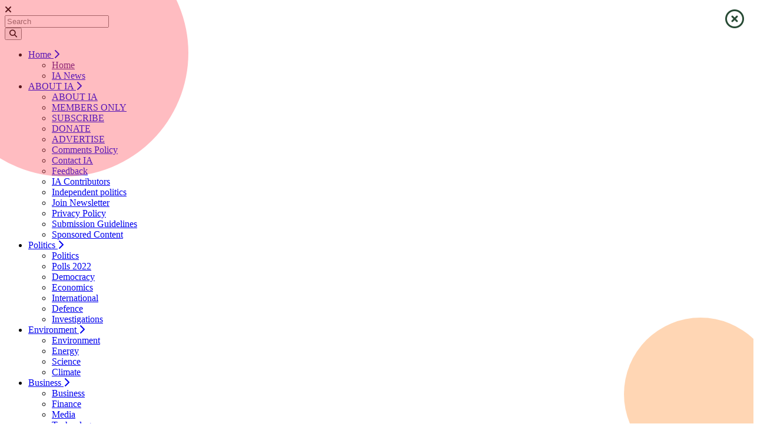

--- FILE ---
content_type: text/html; charset=UTF-8
request_url: https://independentaustralia.net/environment/environment-display/rubbishing-the-ret-for-king-coal-by-david-leyonhjelm-and-the-australian,6863
body_size: 21535
content:
        <!doctype html>
        <html lang="en">
        <head>
        <meta charset="utf-8" />
        <meta http-equiv="X-UA-Compatible" content="IE=edge" />
        <meta name="viewport" content="width=device-width, initial-scale=1" />
        <title>Rubbishing the RET for King Coal by David Leyonhjelm and The Australian</title>
        <meta charset="utf-8">
                    <meta name="description" content="A prime example of the rubbish spread by fossil fuel fans was an opinion piece by Liberal Democrat senator David Leyonhjelm published in The Australian, writes Lachlan Barker. " />
                            <meta name="keywords" content="Renewable Energy Target, RET, David Leyonhjelm, The Australian, Carbon tax, Queensland Competition Authority, Energex, Ergon, GFC, Professor Phil Lewis, Clean Energy Council, Deloitte, Greenpeace, Sandra Keane, David Donovan, Rebecca Weisser, Mark Butler, Sheryle Bagwell, agribusiness, real estate, retail, construction, gambling, investment, wine, jobs, cyclonecharlie88.blogspot.com.au, Lachlan Barker, @cyclonecharlie8" />
                <link rel="sitemap" type="application/xml" title="Sitemap" href="https://independentaustralia.net/sitemap.php" />
        <link rel="shortcut icon" href="https://independentaustralia.net/favicon.ico"/>
        <link rel="canonical" href="https://independentaustralia.net/environment/environment-display/rubbishing-the-ret-for-king-coal-by-david-leyonhjelm-and-the-australian,6863"/>
        <meta name="generator" content="RealOnline CMS" />
        <meta name="web_author" content="Independent Australia" />

	<meta property="og:title" content="Rubbishing the RET for King Coal by David Leyonhjelm and The Australian " />
	<meta property="og:site_name" content="Independent Australia" />
	<meta property="og:description" content="A prime example of the rubbish spread by fossil fuel fans was an opinion piece by Liberal Democrat senator David Leyonhjelm published in The Australian, writes Lachlan Barker. " />
	<meta property="og:image" content="https://independentaustralia.net/_lib/slir/w900-c4x3/i/article/img/article-6863-hero.jpg" />
		
	<meta property="twitter:card" content="summary" />
	<meta property="twitter:title" content="Rubbishing the RET for King Coal by David Leyonhjelm and The Australian " />
	<meta property="twitter:site" content="@independentaus" />
	<meta property="twitter:description" content="A prime example of the rubbish spread by fossil fuel fans was an opinion piece by Liberal Democrat senator David Leyonhjelm published in The Australian, writes Lachlan Barker. " />
	<meta property="twitter:image" content="https://independentaustralia.net/_lib/slir/w900-c4x3/i/article/img/article-6863-hero.jpg" />
		        <base href="https://independentaustralia.net/" /><script data-ad-client="ca-pub-8069236294097646" async src="https://pagead2.googlesyndication.com/pagead/js/adsbygoogle.js"></script>
<link rel="apple-touch-icon" href="/t/apple-touch-icon.png" />
<link rel="alternate" type="application/rss+xml" title="Independent Australia" href="https://feeds.feedburner.com/IndependentAustralia" />

<meta name="robots" content="max-image-preview:large">

<!-- Global site tag (gtag.js) - Google Analytics -->
<script async src="https://www.googletagmanager.com/gtag/js?id=G-R87BEB461W"></script>
<script>
  window.dataLayer = window.dataLayer || [];
  function gtag(){dataLayer.push(arguments);}
  gtag('js', new Date());

  gtag('config', 'G-R87BEB461W');
</script><link rel="stylesheet" type="text/css" media="all" href="/css/c_11.css?ucss=20250110" /><link rel="stylesheet" type="text/css" media="all" href="/css/c_12.css?ucss=20250110" /><link rel="stylesheet" type="text/css" media="all" href="/css/c_13.css?ucss=20250110" />
<script async src="https://www.googletagmanager.com/gtag/js?id=UA-17165198-1"></script>
<script> window.dataLayer = window.dataLayer || []; function gtag(){dataLayer.push(arguments);} gtag('js', new Date()); gtag('config', 'UA-17165198-1'); </script>            </head>
            <body class='sec-12 pg-48 '>            <section class="wrapper">
    <!-- Sidebar -->
    <nav id="sidebar">
        <div id="dismiss">
            <i class="fas fa-times"></i>
        </div>
        <nav class="site-nav pt-2 mt-5">

    <form method="get" class="mb-3" action="/site-search" >
    <div class="input-group">
  <input type="text" class="form-control" placeholder="Search" name="q"  aria-label="Site search">
  <div class="input-group-append">
  <button type="submit" class="btn btn-light"><i class="fas fa-search"></i></button>
  </div>
</div>
    </form>
                    
<ul class="list-unstyled"><li class="tsec-1"><a href="#lnk-1" data-toggle="collapse" aria-expanded="false" class="dropdown-toggle">Home <i class="fas fa-chevron-right nav-icon"></i></a>
					<ul class="collapse list-unstyled" id="lnk-1"><li class="lnk-1 "><a href=""  class="nav-link">Home</a></li>
						<li class="lnk-5 "><a href="/ia-news" >IA News</a></li></ul>
					</li><li class="tsec-18"><a href="#lnk-2" data-toggle="collapse" aria-expanded="false" class="dropdown-toggle">ABOUT IA <i class="fas fa-chevron-right nav-icon"></i></a>
					<ul class="collapse list-unstyled" id="lnk-2"><li class="lnk-2 "><a href="/about-ia/about"  class="nav-link">ABOUT IA</a></li>
						<li class="lnk-117 "><a href="https://independentaustralia.net/member-login" >MEMBERS ONLY</a></li>
						<li class="lnk-113 "><a href="about-ia/subscribe" >SUBSCRIBE</a></li>
						<li class="lnk-110 "><a href="about-ia/donate-to-ia" >DONATE</a></li>
						<li class="lnk-35 "><a href="about-ia/advertise-on-ia" >ADVERTISE</a></li>
						<li class="lnk-118 "><a href="about-ia/comments-policy" >Comments Policy</a></li>
						<li class="lnk-7 "><a href="about-ia/contact-independent-australia" >Contact IA</a></li>
						<li class="lnk-127 "><a href="about-ia/feedback" >Feedback</a></li>
						<li class="lnk-101 "><a href="about-ia/ia-contributors" >IA Contributors</a></li>
						<li class="lnk-30 "><a href="about-ia/resource-for-independents" >Independent politics</a></li>
						<li class="lnk-34 "><a href="about-ia/join-newsletter" >Join Newsletter</a></li>
						<li class="lnk-3 "><a href="about-ia/privacy-policy" >Privacy Policy</a></li>
						<li class="lnk-31 "><a href="about-ia/contributor-guidelines" >Submission Guidelines</a></li>
						<li class="lnk-136 "><a href="about-ia/sponsored-content" >Sponsored Content</a></li></ul>
					</li><li class="tsec-11"><a href="#lnk-29" data-toggle="collapse" aria-expanded="false" class="dropdown-toggle">Politics <i class="fas fa-chevron-right nav-icon"></i></a>
					<ul class="collapse list-unstyled" id="lnk-29"><li class="lnk-29 "><a href="/politics/political-news"  class="nav-link">Politics</a></li>
						<li class="lnk-134 "><a href="politics/polls-2022" >Polls 2022</a></li>
						<li class="lnk-37 "><a href="politics/democracy" >Democracy</a></li>
						<li class="lnk-38 "><a href="politics/economics" >Economics</a></li>
						<li class="lnk-40 "><a href="politics/international" >International</a></li>
						<li class="lnk-104 "><a href="politics/defence" >Defence</a></li>
						<li class="lnk-111 "><a href="politics/investigations" >Investigations</a></li></ul>
					</li><li class="tsec-12"><a href="#lnk-42" data-toggle="collapse" aria-expanded="false" class="dropdown-toggle">Environment <i class="fas fa-chevron-right nav-icon"></i></a>
					<ul class="collapse list-unstyled" id="lnk-42"><li class="lnk-42 "><a href="/environment/environment-news"  class="nav-link">Environment</a></li>
						<li class="lnk-44 "><a href="environment/energy" >Energy</a></li>
						<li class="lnk-45 "><a href="environment/science" >Science</a></li>
						<li class="lnk-47 "><a href="environment/climate" >Climate</a></li></ul>
					</li><li class="tsec-13"><a href="#lnk-49" data-toggle="collapse" aria-expanded="false" class="dropdown-toggle">Business <i class="fas fa-chevron-right nav-icon"></i></a>
					<ul class="collapse list-unstyled" id="lnk-49"><li class="lnk-49 "><a href="/business/business-news"  class="nav-link">Business</a></li>
						<li class="lnk-53 "><a href="business/finance" >Finance</a></li>
						<li class="lnk-54 "><a href="business/media" >Media</a></li>
						<li class="lnk-56 "><a href="business/technology" >Technology</a></li>
						<li class="lnk-107 "><a href="business/mining" >Mining</a></li>
						<li class="lnk-114 "><a href="business/transport" >Transport</a></li></ul>
					</li><li class="tsec-15"><a href="#lnk-72" data-toggle="collapse" aria-expanded="false" class="dropdown-toggle">Life <i class="fas fa-chevron-right nav-icon"></i></a>
					<ul class="collapse list-unstyled" id="lnk-72"><li class="lnk-72 "><a href="/life/life-news"  class="nav-link">Life</a></li>
						<li class="lnk-73 "><a href="life/human-rights" >Human Rights</a></li>
						<li class="lnk-90 "><a href="life/cartoons" >Cartoons</a></li>
						<li class="lnk-91 "><a href="life/film-and-drama" >Film and drama</a></li>
						<li class="lnk-74 "><a href="life/law" >Law</a></li>
						<li class="lnk-75 "><a href="life/animals" >Animals</a></li>
						<li class="lnk-76 "><a href="life/children" >Children</a></li>
						<li class="lnk-93 "><a href="life/music" >Music</a></li>
						<li class="lnk-78 "><a href="life/crime" >Crime</a></li>
						<li class="lnk-79 "><a href="life/disability" >Disability</a></li>
						<li class="lnk-80 "><a href="life/education" >Education</a></li>
						<li class="lnk-83 "><a href="life/health" >Health</a></li>
						<li class="lnk-85 "><a href="life/sport" >Sport</a></li>
						<li class="lnk-87 "><a href="life/women" >Women</a></li>
						<li class="lnk-108 "><a href="life/satire" >Satire</a></li>
						<li class="lnk-130 "><a href="life/video" >Video</a></li>
						<li class="lnk-131 "><a href="life/audio" >Audio</a></li>
						<li class="lnk-135 "><a href="life/war" >War</a></li></ul>
					</li><li class="tsec-14"><a href="#lnk-59" data-toggle="collapse" aria-expanded="false" class="dropdown-toggle">Australia <i class="fas fa-chevron-right nav-icon"></i></a>
					<ul class="collapse list-unstyled" id="lnk-59"><li class="lnk-59 "><a href="/australia/australia-news"  class="nav-link">Australia</a></li>
						<li class="lnk-61 "><a href="australia/indigenous-australia" >Indigenous Australia</a></li>
						<li class="lnk-129 "><a href="australia/district-news" >District News</a></li>
						<li class="lnk-69 "><a href="australia/republic" >Republic</a></li>
						<li class="lnk-63 "><a href="australia/new-south-wales" >New South Wales</a></li>
						<li class="lnk-64 "><a href="australia/queensland" >Queensland</a></li>
						<li class="lnk-65 "><a href="australia/south-australia" >South Australia</a></li>
						<li class="lnk-66 "><a href="australia/tasmania" >Tasmania</a></li>
						<li class="lnk-67 "><a href="australia/victoria" >Victoria</a></li>
						<li class="lnk-68 "><a href="australia/western-australia" >Western Australia</a></li>
						<li class="lnk-62 "><a href="australia/new-australians" >Immigration</a></li></ul>
					</li></ul>
	</nav>        <a id="member-login-secondary" href="/member-login" class="btn btn-outline-info my-2 mx-3 d-block">
    <span>LOGIN</span>
</a>        <a href="/about-ia/subscribe" class="btn btn-outline-light my-2 mx-3 d-block"><span>SUBSCRIBE</span></a>
        <a href="/about-ia/donate-to-ia" rel="noreferrer" class="btn btn-outline-light my-2 mx-3 d-block"><span>DONATE</span></a>
        <a href="http://independent-australia.myshopify.com/" rel="noreferrer" onclick="javascript:_gaq.push(['_trackEvent','outbound-widget','http://independent-australia.myshopify.com']);" target="_blank" class="btn btn-outline-light my-2 mx-3 d-block">
            <i class="fas fa-shopping-cart"></i>
            <span>SHOP</span>
        </a>

        <div class="align-centre">
            <ul class="list-inline">
                <li class="list-inline-item mr-0">
                    <a href="https://bsky.app/profile/independentaus.bsky.social" rel="noreferrer" target="_blank"><i class="fa-brands fa-bluesky"></i></a>
                </li>
                <li class="list-inline-item mr-0">
                    <a href="https://twitter.com/IndependentAus" rel="noreferrer" target="_blank"><i class="fab fa-twitter"></i></a>
                </li>
                <li class="list-inline-item mr-0">
                    <a href="https://flipboard.com/@independentaus" rel="noreferrer" target="_blank"><i class="fab fa-flipboard"></i></a>
                </li>
                <li class="list-inline-item mr-0">
                    <a href="https://www.instagram.com/independentaustralia" rel="noreferrer" target="_blank"><i class="fab fa-instagram"></i></a>
                </li>
                <li class="list-inline-item mr-0">
                    <a href="https://www.threads.net/@independentaustralia" rel="noreferrer" target="_blank"><i class="fab fa-threads"></i></a>
                </li>
                <li class="list-inline-item mr-0">
                    <a href="https://www.facebook.com/IndependentAus" rel="noreferrer" target="_blank"><i class="fab fa-facebook"></i></a>
                </li>
                <li class="list-inline-item mr-0">
                    <a href="https://www.youtube.com/user/IndependentAus" rel="noreferrer" target="_blank"><i class="fab fa-youtube"></i></a>
                </li>
                <li class="list-inline-item">
                    <a href="http://feeds.feedburner.com/IndependentAustralia" rel="noreferrer" target="_blank"><i class="fas fa-rss"></i></a>
                </li>
            </ul>
        </div>
    </nav>

    <!-- Dark Overlay element -->
    <div class="overlay"></div>
</section>


<div class="search-tophead bottom-shadow">
    <form method="get" action="/site-search" >
        <input type="text" class="form-control" placeholder="Type and hit enter..." name="q" value="">
        <button type="submit">
            <i class="fas fa-search"></i>
        </button>
        <a href="javascript:void(0)" class="search-close"><i class="fas fa-times"></i></a>
    </form>
</div>


<section class="bg-white sticky-top">
    <section class="bg-primary link-norm">
        <div class="d-flex justify-content-center mainlogo">
            <a href="/"><img src="/t/2018/logo-2018-lg-h90.png" class="d-none d-sm-block img-fluid sscroll" alt="Independent Australia" /><img src="/t/2018/logo-2018-sm.png" class="d-block d-sm-none img-fluid hscroll" alt="Independent Australia"/></a>
        </div>
    </section>
    <div class="container p-2">
        <div class="row">
            <div class="col-lg-6 col-md-6 align-centre-sm smonmd">
                <button type="button" id="sidebarCollapse" class="btn btn-outline-primary border-0">
                    <i class="fas fa-bars"></i>
                    <span>MENU</span>
                </button>
                <button type="button" class="search-open btn btn-outline-primary border-0">
                    <i class="fas fa-search"></i>
                    <span class="ssearch">SEARCH</span>
                    <span class="sfind">FIND</span>
                </button>

                <a href="/about-ia/subscribe" class="btn btn-info border-0 tpsubs">
                    <span>SUBS<span class="ssearch">CRIBE</span></span>
                </a>&nbsp;
                <a href="/about-ia/donate-to-ia" rel="noreferrer" class="btn btn-primary border-0 tpsubs">
                    <span>DONATE</span>
                </a>

                <a id="member-login-primary" href="/member-login" class="btn btn-outline-primary border-0 d-none d-lg-inline">
    <i class="fas fa-lock"></i>
    <span>LOGIN</span>
</a>                <a href="http://independent-australia.myshopify.com/" rel="noreferrer" onclick="javascript:_gaq.push(['_trackEvent','outbound-widget','http://independent-australia.myshopify.com']);" target="_blank" class="btn btn-outline-primary border-0 d-none d-lg-inline">
                    <i class="fas fa-shopping-cart"></i>
                    <span>SHOP</span>
                </a>
            </div>
            <div class="col-lg-6 col-md-6 align-right align-centre-sm hidden-sm">
                <a href="/about-ia/subscribe" class="btn btn-info border-0">
                    <span>SUBSCRIBE</span>
                </a>&nbsp;
                <a href="/about-ia/donate-to-ia" rel="noreferrer" class="btn btn-primary border-0">
                    <span>DONATE</span>
                </a>
            </div>
        </div>
    </div>
</section>

<div class="container home-bread">
    <div class="row">
        <div class="col-sm">
            <hr class="divider-main"/>
            <div class="ia-ticker" id="ticker">
  <div class="item-wrap">      
    <div class="item"><a href="/article-display/independent-australia-desperately-needs-your-help,20375">Independent Australia desperately needs your help!</a></div> 
    <div class="item"><a class="text-danger" target="_blank" href="https://independentaustralia.net/about-ia/subscription-type?type=gift" >Share the love — Gift an IA Subscription!</a></div>
    <div class="item"><a href="/article-display/chris-hedges-on-blowback-ongoing-gaza-genocide-and-the-future-of-journalism,20497">Chris Hedges speaks to IA about Gaza genocide, Bondi and 'blowback'</a></div>
    <div class="item"><a class="text-success" href="/article-display/bondi-after-the-bullets,20516">Bondi after the bullets</a></div>
    <div class="item"><a href="/article-display/no-entry-no-growth-australias-immigration-pause-illusion,20485">No entry, no growth: Australia’s immigration pause illusion</a></div>

  </div>
</div>
                    </div>
    </div>
</div>
            <div class="container">
<div class="row">
<div class="col-lg-9 col-md-8 pb-5">
<div class="p-2">    <div class="clearfix art-display" itemscope itemtype="http://schema.org/Article">
        <div class="mb-3">
            <div class="top-header"><span>Energy <i class="fas fa-chevron-right text-info"></i></span> </div>
        </div>


        <h1><span itemprop="name">Rubbishing the RET for King Coal by David Leyonhjelm and The Australian</span></h1>

        <div class="articleResultItems">By <span itemprop="author"><a href="/profile-on/lachlan-barker,279" title="View all of this authors articles" rel="tooltip">Lachlan Barker</a></span> | <time itemprop="datePublished" content="2014-09-05T11:30:00+10:00">5 September 2014, 11:30am</time> | <span class="fas fa-comment"></span> <a href="https://independentaustralia.net/environment/environment-display/rubbishing-the-ret-for-king-coal-by-david-leyonhjelm-and-the-australian,6863#disqus_thread" itemprop="discussionUrl" content="https://independentaustralia.net/environment/environment-display/rubbishing-the-ret-for-king-coal-by-david-leyonhjelm-and-the-australian,6863#disqus_thread" data-disqus-identifier="dc:6863"  > </a> comments | <a href="/pdf/ia-print.php?article=6863" onClick="gtag('event', 'PDF Print', {'event_category': 'Display Page','event_label': 'article-6863','value': 1});" target="_blank" rel="tooltip" data-placement="top" title="PDF Printer Friendly" ><i class="fa fa-print"></i></a></div><div class="mainArtText" itemprop="articleBody">
<p><strong><em>A prime example of the rubbish spread by fossil fuel fans was an opinion piece by Liberal Democrat senator <a href="http://www.aph.gov.au/Senators_and_Members/Parliamentarian?MPID=111206">David Leyonhjelm</a></em></strong><strong><em> published in The Australian, writes <a href="http://twitter.com/cyclonecharlie8">Lachlan Barker</a>.</em></strong></p>

<p>WHAT HAS BECOME CLEAR to me in this debate about scrapping the <a href="http://www.independentaustralia.net/environment/environment-display/abbotts-pre-prepared-ret-review-does-the-business-for-big-mining,6830#.VABWau4waW0.twitter" style="background-color: rgb(255, 255, 255);">Renewable Energy Target</a> (the RET) is that the Federal Government and the conservative state governments, have been <u>massively</u> successful at spreading the message that the RET is a bad thing.</p>

<p>RET bad, coal good; or, renewable energy expensive, coal cheap.</p>

<p>And a prime example of this was the rubbish printed by <em>The Australian </em>on August 27, 2014 in an opinion piece by Liberal Democrat senator <a href="http://www.aph.gov.au/Senators_and_Members/Parliamentarian?MPID=111206">David Leyonhjelm</a>.</p>

<p>This piece <a href="http://www.theaustralian.com.au/opinion/ditch-ret-to-set-economy-free/story-e6frg6zo-1227037909826" target="_blank">was entitled</a>:</p>

<blockquote>
<p><em>&lsquo;Ditch RET to set economy free.'</em></p>
</blockquote>

<p>When I returned to reread this piece for this article, I was astonished to discover that the full article was no longer visible on the Oz website, and was now hidden away in the ironically titled <em>&lsquo;Premium Content&rsquo;</em> section.</p>

<p>As you&rsquo;re about to see, if this rubbish from the senator is premium content, I dread to see what&rsquo;s non-premium.</p>

<p>However, I found another link to the full article, if your blood pressure is too low, you can read it <a href="http://www.onlineopinion.com.au/view.asp?article=16634">here</a>.</p>

<blockquote class="twitter-tweet" lang="en">
<p>Sigh, David Leyonhjelm doesn't understand Gold Plating: Ditch RET to set economy free <a href="http://t.co/j9Xm0k5BeE">http://t.co/j9Xm0k5BeE</a> <a href="https://twitter.com/hashtag/auspol?src=hash">#auspol</a></p>
&mdash; Zac Spitzer (@zackster) <a href="https://twitter.com/zackster/status/505530412181909504">August 30, 2014</a></blockquote>

<p>It&rsquo;s an oddly ordered article, but the fifth paragraph gets to the nub:</p>

<blockquote>
<p><em>The repeal of the carbon tax will help, but studies show that the RET has an even greater impact on the bottom line, reducing our living standards and the competitiveness of our entire economy.</em></p>
</blockquote>

<p>Above that is a spray about Queensland, saying:</p>

<blockquote>
<p><em>The latest figures from the Australian Bureau of Statistics show that in the five years to June 2012, Australia's retail electricity prices rose by 72 per cent with even higher increases in Melbourne and Sydney.</em></p>

<p><em>The Queensland Competition Authority's annual report revealed recently that 344 households were disconnected every week in the Sunshine State because of non-payment of electricity bills.</em></p>
</blockquote>

<p>So, my first port of call was to check out this figure of 344:</p>

<p>I got onto the Queensland Competition Authority and the helpful media rep there, Richard, directed me to the <a href="http://www.qca.org.au/getattachment/5e8a7776-28a4-47e2-b4f5-be466a3bff0e/March-quarter-2014.aspx">relevant report</a>.</p>

<p>I did the maths and the figure was approximately accurate; 307 was the number I came up with.</p>

<p>However, I checked with the two largest providers of electricity connections in Queensland, <a href="https://www.energex.com.au/">Energex</a> and <a href="https://www.ergon.com.au/">Ergon</a>, and learned from Graeme at Energex and Rob at Ergon, that in the same period the two companies were connecting approximately 340 new households.</p>

<p>Thus for almost every disconnection, there was a new connection, hardly the-RET-is-bringing-the-economy-to-its-knees affect that Leyonhjelm is trying to make us believe.</p>

<p>What&rsquo;s more, trying to lay electricity disconnections at the feet of the RET is a staggering leap of illogic &mdash; as it is well known, if power prices are a problem, the poles and wires component is a far bigger issue, as this graphic from the <a href="https://www.ergon.com.au/about-us/who-we-are/our-company/company-reports">Ergon Annual Report</a> 2013 demonstrates:</p>

<p></p>

<p>While in NSW this <a href="http://www.smh.com.au/nsw/nsw-energy-bosses-get-substantial-pay-rises-in-face-of-soaring-household-bills-20131128-2yecs.html">story in the <em>Sydney Morning Herald</em></a> indicates that, of the 100% power price increase over the last six years, 55% of the increase is due to network charges &mdash; improving the poles and wires for transmission of power.</p>

<p>What&rsquo;s more, the website of the <a href="http://www.qca.org.au/">Queensland Competition Authority</a>, on its electricity prices page, says this:</p>

<blockquote>
<p><em>The main cost is that of networks, or the &lsquo;poles and wires&rsquo;, which deliver electricity from power stations to homes. </em></p>

<p><em>The carbon tax and green schemes are government policies that add costs.</em></p>
</blockquote>

<p>But I certainly didn&rsquo;t see the poles and wires component mentioned in Leyonhjelm&rsquo;s article.</p>

<p>Leyonhjelm then goes on to say:</p>

<blockquote>
<p><em>The dramatic surge in power bills has been a major factor in the decline of our manufacturing sector and the loss of thousands of jobs.</em></p>
</blockquote>

<p>Well, maybe.</p>

<p>Other factors in the decline of our manufacturing are the ongoing effects of the <a href="http://www.abc.net.au/news/2014-02-19/bill-shorten-cherrypicking-manufacturing-job-loss-figures/5260996">GFC</a>, the strong <a href="http://www.abc.net.au/news/2014-02-19/bill-shorten-cherrypicking-manufacturing-job-loss-figures/5260996">Australian dollar</a> and the dramatically lower labour costs in factories in developing economies.</p>

<p>Professor <a href="http://www.canberra.edu.au/faculties/busgovlaw/school-of-government-and-policy/prof-phil-lewis">Phil Lewis</a>, director of the Centre for Labour Market Research at the University of Canberra, told ABC <em>Fact Check</em> <a href="http://www.abc.net.au/news/2014-02-19/bill-shorten-cherrypicking-manufacturing-job-loss-figures/5260996">in an article</a> updated March 3, 2014, that:</p>

<blockquote>
<p><em>&ldquo;Jobs in manufacturing have been declining for decades.&rdquo;</em></p>
</blockquote>

<p>And I&rsquo;m sure you&rsquo;re here already, but what about the thousands of jobs <u>created</u> by the RET?</p>

<p>The <a href="http://www.greenlivingpedia.org/Clean_Energy_Council">Clean Energy Council</a> estimates <a href="https://www.cleanenergycouncil.org.au/policy-advocacy/reports.html">18,400 new jobs</a> by 2020 if the RET is maintained in its current form.</p>

<p>Moving on, Leyonhjelm writes:</p>

<blockquote>
<p><em>A report from the accounting firm Deloitte shows the RET will stifle the economy, cost jobs and drive up prices, and is a very inefficient means of reducing greenhouse gas emissions. </em></p>

<p><em>It concludes that abolishing the RET would increase real GDP by $29 billion in net present terms relative to the RET continuation.</em></p>
</blockquote>

<p>So I found the Deloitte report that the senator refers to, you can read it <a href="http://www.acci.asn.au/getattachment/fa302c7f-0f26-4c26-abec-b8b97d983950/Assessing-the-impact-of-the-Renewable-Energy-Targe.aspx">here</a>.</p>

<p>However, there is really no need, because what do you think I found on the title page?</p>

<p></p>

<p>So this report is sponsored, in part, by the fossil fuel industry &mdash; the people with the most to gain from seeing the RET scrapped for good.</p>

<p>So I contacted David Leyonhjelm&rsquo;s office and asked why they didn&rsquo;t mention that the report was sponsored by the minerals council.</p>

<p>Here is the response:</p>

<blockquote>
<p><em>Because this is clearly stated in the report, and when information is publicly available it does not always need to be declared. </em></p>

<p><em>To use the same logic, it might be relevant to declare in each article you write on the subject that you used to work for Greenpeace, or that the Independent profits from renewable energy industry sponsors - however, it's just not necessary.</em></p>
</blockquote>

<p>Make of that what you will, but it is beyond belief to expect the readers of Leyonhjelm&rsquo;s piece to not wish to know that the information he relies on comes from a vested interest.</p>

<p>I contacted our editorial team and enquired about advertising here at I<em>A</em>.</p>

<p>Deputy editor <a href="http://www.independentaustralia.net/profile-on/sandi-keane,40">Sandi Keane</a> said this:</p>

<blockquote>
<p><em>It's a bit of a stretch for Leyonhjelm to suggest that someone who spends a&nbsp; few hundred dollars with us on an ad has any editorial influence.</em></p>
</blockquote>

<p>Editor David Donovan said this:</p>

<blockquote>
<p><em>Anyone can advertise with us, providing that they are an ethical organisation.</em></p>

<p><em>We don't have any renewable industry sponsors, though a solar company did&nbsp;advertise with us at one time, not any more.</em></p>

<p><em>Almost all our advertising comes from Google. We have, in fact, run advertisements for the Liberal Party and The Australian newspaper on IA through Google.</em></p>
</blockquote>

<p>DD concluded by offering&nbsp;Leyonhjelm some, arguably gratuitous, advice:</p>

<blockquote>
<p><em>So tell him to stick that up his jumper.</em></p>
</blockquote>

<p>However, David Leyonhjelm is a politician with a barrow to push, in this case (it would appear) to protect the profits of the fossil fuel industry, so I understand why he wrote this blatantly one-sided piece.</p>

<blockquote class="twitter-tweet" lang="en">
<p>Leyonhjelm lobbying PUP trio for RET cut <a href="http://t.co/LmBInoWznC">http://t.co/LmBInoWznC</a></p>
&mdash; Dave Donovan (@davrosz) <a href="https://twitter.com/davrosz/status/507718391105216512">September 5, 2014</a></blockquote>

<p>What I couldn&rsquo;t understand is why <em>The Australian</em> published it.</p>

<p>So I decided to see what they had to say for themselves.</p>

<p>I learned that the person responsible for putting Leyonhjelm&rsquo;s piece to press is the Opinion Editor, <a href="http://www.abc.net.au/tv/qanda/txt/s2487042.htm">Rebecca Weisser</a>.</p>

<p>So I emailed Ms Weisser and asked:</p>

<blockquote>
<p><em>...</em><em>why did David Leyonhjelm not mention in his piece that one of the sponsors of this report was the Minerals Council of Australia?</em></p>
</blockquote>

<p>No response.</p>

<p>Leyonhjelm then goes to say:</p>

<blockquote>
<p><em>It is undisputed that despite being a mature technology the wind generation industry is not viable anywhere in the world without government or customer subsidies. It is just government- mandated corporate welfare.</em></p>
</blockquote>

<p>Oh please.</p>

<p>More than a <a href="http://www.adelaidenow.com.au/news/south-australia/wind-powers-ahead-of-coal-in-electricity-production/story-e6frea83-1226304543845">quarter of South Australia's electricity was generated by wind</a> in 2011, up from 18 per cent in 2010.</p>

<p>Also, the <a href="http://reneweconomy.com.au/">Renew Economy</a> website tells us that for a week in August 2013, <a href="http://reneweconomy.com.au/2013/wind-supplied-47-of-south-australias-energy-last-week-67550">47% of South Australia&rsquo;s power</a> came from wind.</p>

<p>And shadow environment minister, <a href="http://www.aph.gov.au/Senators_and_Members/Parliamentarian?MPID=HWK">Mark Butler</a>, said this at the <a href="http://www.cleanenergyweek.com.au/contactus/media-room/mark-butler-speech-22-July.html">Clean Energy Week Conference</a> in July this year:</p>

<blockquote>
<p><em>"It was only a few weeks ago that we got to the point in South Australia &ndash; it was a particularly blowy week &ndash; but we got to the point where wind power generation almost entirely matched total demand in the South Australian electricity sector </em><em>&mdash;</em><em> that&rsquo;s how successful wind power development had been in our state." </em></p>
</blockquote>

<p>Leyonhjelm then ends with this truly extraordinary spray:</p>

<blockquote>
<p><em>If Labor, the Greens and Clive Palmer really care for social justice they will not allow working families, pensioners and the disadvantaged to be ripped off by wealthy wind generators and will back the abolition of the RET.</em></p>
</blockquote>

<p>Excuse me? Wealthy wind generators?</p>

<p><div class="embed-container"><iframe  title="YouTube video player" src="https://www.youtube.com/embed/GOIn8jn4rbw?rel=0&amp;wmode=opaque" frameborder="0" allowfullscreen></iframe></div></p>

<p>I checked the list at Forbes of <a href="http://www.forbes.com/australia-billionaires/list/">Australia&rsquo;s top 50 richest people</a>.</p>

<p><a href="http://en.wikipedia.org/wiki/Gina_Rinehart">Gina Rinehart</a> is at the top, with $17.7 billion &mdash; source of wealth: mining.</p>

<p><a href="http://en.wikipedia.org/wiki/Clive_Palmer">Clive Palmer</a> is at the bottom of the 50, with $0.55 billion &mdash; main source of wealth: mining.</p>

<p>Other sources of wealth include agribusiness, real estate, retail, construction, gambling, investment and ends, alphabetically, with wine.</p>

<p>Renewable energy is not the source of wealth of any of Australia&rsquo;s top 50 richest people.</p>

<p>So, in the end, this piece by Leyonhjelm sums up nicely how the voices of, and for, the fossil fuel industry have been so successful in demonising the RET and before that, the carbon price, as the ultimate destroyers of Australia&rsquo;s economy.</p>

<p>And I&rsquo;ll close with this heard from ABC Radio National&rsquo;s business editor, <a href="http://www.abc.net.au/radionational/sheryle-bagwell/5670410">Sheryle Bagwell</a> on Monday, 1 September.</p>

<p>That Monday&rsquo;s business <a href="http://www.abc.net.au/radionational/programs/breakfast/monday-finance-with-sheryle-bagwell/5709230">report was entitled</a>:</p>

<p><em>&lsquo;The week in finance, featuring GDP numbers, mining and the RET&rsquo;.</em></p>

<p>At the end Sheryle said this:</p>

<blockquote>
<p><em>&ldquo;The crazy thing about all this is that there was a cheaper way than the RET to reduce Australia's carbon emissions and it was the carbon tax. Next year it would have dropped from US$23 a tonne to less than $US10 a tonne.&rdquo;</em></p>
</blockquote>

<p>And of course, the Federal Government has already demonised, then quickly and with extreme prejudice, dispensed with that.</p>

<p><strong><em>Lachlan Barker blogs at&nbsp;<a href="http://cyclonecharlie88.blogspot.com.au/" target="_blank">cyclonecharlie88.blogspot.com.au</a>. You can follow him on Twitter&nbsp;<a href="http://twitter.com/cyclonecharlie8">@cyclonecharlie8</a>.</em></strong></p>

<p><p><a href="http://creativecommons.org/licenses/by-nc-nd/3.0/au/" onclick="javascript:_gaq.push(['_trackEvent','outbound-widget','http://creativecommons.org/licenses/by-nc-nd/3.0/au/']);" target="_blank"><img alt="Creative Commons Licence" src="https://i.creativecommons.org/l/by-nc-nd/3.0/au/88x31.png" /></a><br />
This work is licensed under a <a href="http://creativecommons.org/licenses/by-nc-nd/3.0/au/" onclick="javascript:_gaq.push(['_trackEvent','outbound-widget','http://creativecommons.org/licenses/by-nc-nd/3.0/au/']);" target="_blank">Creative Commons Attribution-NonCommercial-NoDerivs 3.0 Australia License</a>
</p>
</p>

<blockquote class="twitter-tweet" lang="en">
<p>Great speech from <a href="https://twitter.com/RichardDiNatale">@RichardDiNatale</a> on impact in Vic of scrapping RET. We will introduce VicRET to support industry <a href="http://t.co/6EDVhsMU5s">http://t.co/6EDVhsMU5s</a></p>
&mdash; Ellen Sandell (@ellensandell) <a href="https://twitter.com/ellensandell/status/506766754228355072">September 2, 2014</a></blockquote>

<p><div class="row">

	<div class="col-xs-12 col-sm-6 col-md-6 col-lg-6">
		<div class="well">

			<h4>Monthly Donation</h4>

			<form action="https://www.paypal.com/cgi-bin/webscr" method="post" role="form">
				<input type="hidden" name="cmd" value="_xclick-subscriptions">
				<input type="hidden" name="business" value="editor@independentaustralia.net">
				<input type="hidden" name="lc" value="AU">
				<input type="hidden" name="item_name" value="Donation to Independent Australia">
				<input type="hidden" name="item_number" value="1234">
				<input type="hidden" name="no_note" value="1">
				<input type="hidden" name="no_shipping" value="1">
				<input type="hidden" name="a3" value="1.00">
				<input type="hidden" name="src" value="1">
				<input type="hidden" name="a3" value="1.00">
				<input type="hidden" name="p3" value="1">
				<input type="hidden" name="currency_code" value="AUD">
				<input type="hidden" name="bn" value="PP-SubscriptionsBF:btn_subscribeCC_LG.gif:NonHosted">
				<input type="hidden" name="return" value="https://independentaustralia.net/donate-to-ia-thanks"/>

				<div class="row">

					<div class="col-xs-12 col-sm-6 col-md-6 col-lg-6">

						<div class="form-group">
							<label for="t3">Frequency</label>
							<input type="hidden" name="on0" value="Donation Frequency">
							<select class="form-control" name="t3">
								<option value="M">Monthly</option>
								<option value="Y">Annually</option>
							</select>
						</div>
					</div>

					<div class="col-xs-12 col-sm-6 col-md-6 col-lg-6">

						<div class="form-group">
							<label for="a3" class="control-label">Amount</label>
							<div class="input-group">
						        <div class="input-group-prepend">
						          <div class="input-group-text">$</div>
						        </div>

								<input name="a3" id="a3" class="form-control" type="number" min="0" step="1" pattern="\d+" value="24">
							</div>
						</div>
					</div>
				</div>

				<input type="image" src="https://www.paypalobjects.com/en_AU/i/btn/btn_donateCC_LG.gif" border="0" name="submit" alt="PayPal — The safer, easier way to pay online.">
				<img alt="" border="0" src="https://www.paypalobjects.com/en_AU/i/scr/pixel.gif" width="1" height="1">
			</form>
		</div>
	</div>

	<div class="col-xs-12 col-sm-6 col-md-6 col-lg-6">
		<div class="well">
			<h4>Single Donation</h4>

			<form action="https://www.paypal.com/cgi-bin/webscr" method="post">

				<!-- Identify your business so that you can collect the payments. -->
				<input type="hidden" name="business"
				value="editor@independentaustralia.net">

				<!-- Specify a Donate button. -->
				<input type="hidden" name="cmd" value="_donations">

				<!-- Specify details about the contribution -->
				<input type="hidden" name="item_name" value="Donation to Independent Australia">
				<input type="hidden" name="item_number" value="Donation to Independent Australia">
				<input type="hidden" name="currency_code" value="AUD">
				<input type="hidden" name="return" value="https://independentaustralia.net/donate-to-ia-thanks"/>

				<div class="row">
					<div class="col-xs-12 col-sm-6 col-md-6 col-lg-6">

						<div class="form-group">
							<label for="amount" class="control-label">Amount</label>
							<div class="input-group">
						        <div class="input-group-prepend">
						          <div class="input-group-text">$</div>
						        </div>
								<input name="amount" id="amount" class="form-control" type="number" min="0" step="1" pattern="\d+" value="60">
							</div>
						</div>
					</div>
				</div>

				<!-- Display the payment button. -->
				<input type="image" src="https://www.paypalobjects.com/en_AU/i/btn/btn_donateCC_LG.gif" border="0" name="submit" alt="PayPal — The safer, easier way to pay online.">
				<img alt="" border="0" src="https://www.paypalobjects.com/en_AU/i/scr/pixel.gif" width="1" height="1">
			</form>

		</div>
	</div>

</div>

</p>

<p>
                <form action="/form-action.php" method="get" data-id="/environment/environment-display/rubbishing-the-ret-for-king-coal-by-david-leyonhjelm-and-the-australian,6863#er3" id="fg-3" name="fg-3" class="fg-3 roform"  style="width:;" method="post"  role="form">
                    <h3 class="formTitle"><span>Join Newsletter</span></h3>
                    
		
		<div class='form-group'>
		<label for='fld-26_first'>Name <span class="requiredAster">*</span></label>
		<div class='row'>
		<div class='col-sm-6'>
		<input type='text' name='fld-26_first' id='fld-26_first' value='' placeholder='First Name' style='' class="form-control roName vr#req:name"/>
		<span class='roErrors'> </span>
		 <span class="requiredAster2">*</span> 
			<span id='fld-26_msg' class='roError'> </span>
		</div>
		<div class='col-sm-6'>
		<input type='text' name='fld-26_last' id='fld-26_last' value='' placeholder='Last Name' style='' class="form-control roName vr#req:name"/>
		<span class='roErrors'> </span>
		 <span class="requiredAster2">*</span> 
			<span id='fld-26_msg' class='roError'> </span>
		</div>
		</div>
			</div>
		<div class='form-group'><label for='fld-27'>Email <span class="requiredAster">*</span></label>
		<input type='text' name='fld-27' id='fld-27' value='' placeholder='Email' style='width:100%;' class="form-control roEmail vr#req:email"/>
		 <span class="requiredAster2">*</span> 
			<span id='fld-27_msg' class='roError'> </span>
			</div>
		<div class='form-group'>
			<div class='rmSecurity'>
				<label for='security3'>Security Image <span class='requiredAster'>*</span></label>
				<div class='rmSecurityImage'>
					<img src='../_lib/captcha/captchaImages.php?width=160&amp;height=50&amp;characters=5&amp;fmVal=3' style='border:1px solid rgb(113, 155, 180)' alt='Please fill the text in this image in the field below to assist us in eliminating spam' title='Please fill the text in this image in the field below to assist us in eliminating spam'/><br/>
					<input title='Security image input' name='security3' class='roValid  vr#req shortBox' id='security3' maxlength='5' type='text' style=''/>
					<span class='roError' id='security3_msg'></span>
				</div>
			</div>
			<div class='aboveSubmit'>&nbsp;</div>
			<div id='submitHere-3'><button type='submit' class='btn btn-default'><span>Join Now</span></button>

			<input type='hidden' name='formVal3' id='formVal3' value='3' />
			</div>
		</div>
		
                </form>
                </p>

<blockquote class="twitter-tweet" lang="en">
<p>Australians love clean energy, so why don't our leaders? <a href="http://t.co/1edrH3K5OF">http://t.co/1edrH3K5OF</a> <a href="https://twitter.com/hashtag/RET?src=hash">#RET</a> <a href="https://twitter.com/hashtag/auspol?src=hash">#auspol</a> <a href="http://t.co/m2BDH2E3fS">pic.twitter.com/m2BDH2E3fS</a></p>
&mdash; AYCC (@AYCC) <a href="https://twitter.com/AYCC/status/506705595173326848">September 2, 2014</a></blockquote>
 

<div class="clearfix my-5" id="donateWrapper"></div>

<span itemprop="wordCount" content="1777">&nbsp;</span>
<div class="tagCatSeparator tagFooter">
<span class="fas fa-folder-open text-info"></span> <span itemprop="articleSection" content="Environment, Mining, Energy"><a href="/environment/environment-news/" class="badge badge-primary">ENVIRONMENT</a> <a href="/business/mining/" class="badge badge-primary">MINING</a> <a href="/environment/energy/" class="badge badge-primary">ENERGY</a> </span><hr/>
 <span class="fas fa-tags text-info"></span> <a href="/tag/renewable+energy+target" class="badge badge-primary">Renewable Energy Target</a> <a href="/tag/ret" class="badge badge-primary">RET</a> <a href="/tag/david+leyonhjelm" class="badge badge-primary">David Leyonhjelm</a> <a href="/tag/the+australian" class="badge badge-primary">The Australian</a> <a href="/tag/carbon+tax" class="badge badge-primary">Carbon tax</a> <a href="/tag/queensland+competition+authority" class="badge badge-primary">Queensland Competition Authority</a> <a href="/tag/energex" class="badge badge-primary">Energex</a> <a href="/tag/ergon" class="badge badge-primary">Ergon</a> <a href="/tag/gfc" class="badge badge-primary">GFC</a> <a href="/tag/professor+phil+lewis" class="badge badge-primary">Professor Phil Lewis</a> 
 <hr/>


<div class="shareTop hidden-print link-norm">
		<div class="shareWrap">
		<h5>Share Article 
		<nav class="socialshare inlinesocials  d-inline-block">
			<ul class="social-icons">
				<li><a href="#" class="bluesky"><i class="fab fa-bluesky"></i></a></li>
				<li><a href="#" class="twitter" data-ss-handle="IndependentAus"><i class="fab fa-twitter"></i></a></li>
				<li><a href="#" class="facebook"><i class="fab fa-facebook"></i></a></li>
				<li><a href="#" class="linkedin"><i class="fab fa-linkedin"></i></a></li>
				<li><a href="#" class="reddit"><i class="fab fa-reddit"></i></a></li>
				<li><a href="#" class="email"><i class="fa fa-envelope"></i></a></li>
				<li><a href="#" class="print"><i class="fa fa-print"></i></a></li>
			</ul>
		</nav>
		</h5>
		
	</div>
</div><div class="clearfix my-2"></div>

 
 </div>
 </div><div class="tagCatSeparator tagFooter">
		<div class="mt-5 mb-5">
			<div class="top-header"><span>Recent articles by Lachlan Barker <i class="fas fa-chevron-right text-info"></i></span></div>
		</div><div class="row">
		
	<div class="col-sm-6 col-md-6 col-lg-6 col-xl-4" itemscope itemtype="http://schema.org/Article">
		<div class="art-results">
	    	<div class="imgArtHolder"><a href="https://independentaustralia.net/business/business-display/queensland-lng-sector-continues-to-drag-santos-down,9958" title="View Article: Queensland LNG sector continues to drag Santos down"><img src="/t/ia-no-image.png" data-src="https://independentaustralia.net/i/article/img/article-9958-thumb.jpg" alt="Queensland LNG sector continues to drag Santos down" class="img-fluid lazy"/></a></div>
	    	<div class="imgTextHolder">
	    	<h4><a href="https://independentaustralia.net/business/business-display/queensland-lng-sector-continues-to-drag-santos-down,9958" itemprop="url" content="https://independentaustralia.net/business/business-display/queensland-lng-sector-continues-to-drag-santos-down,9958"><span itemprop="name">Queensland LNG sector continues to drag Santos down</span></a></h4>
	    	<time itemprop="datePublished" content="2017-01-24T10:30:00+10:00">24 January 2017, 10:30am</time>
	    	With reporting season for LNG companies just in, Santos' GLNG operation at Glads ... <span itemprop="wordCount" content="2292">&nbsp;</span>
	    	</div>
    	</div>
	</div>
			
	<div class="col-sm-6 col-md-6 col-lg-6 col-xl-4" itemscope itemtype="http://schema.org/Article">
		<div class="art-results">
	    	<div class="imgArtHolder"><a href="https://independentaustralia.net/life/life-display/australian-test-cricket-ends-summer-on-a-high,9908" title="View Article: Australian test cricket ends summer on a high, though Channel 9 leaves sour taste"><img src="/t/ia-no-image.png" data-src="https://independentaustralia.net/i/article/img/article-9908-thumb.jpg" alt="Australian test cricket ends summer on a high, though Channel 9 leaves sour taste" class="img-fluid lazy"/></a></div>
	    	<div class="imgTextHolder">
	    	<h4><a href="https://independentaustralia.net/life/life-display/australian-test-cricket-ends-summer-on-a-high,9908" itemprop="url" content="https://independentaustralia.net/life/life-display/australian-test-cricket-ends-summer-on-a-high,9908"><span itemprop="name">Australian test cricket ends summer on a high, though Channel 9 leaves sour taste</span></a></h4>
	    	<time itemprop="datePublished" content="2017-01-09T09:00:00+10:00">9 January 2017, 9:00am</time>
	    	The test cricket was wonderful, but the advertising was (as usual) appalling ... <span itemprop="wordCount" content="1762">&nbsp;</span>
	    	</div>
    	</div>
	</div>
			
	<div class="col-sm-6 col-md-6 col-lg-6 col-xl-4" itemscope itemtype="http://schema.org/Article">
		<div class="art-results">
	    	<div class="imgArtHolder"><a href="https://independentaustralia.net/business/business-display/ia-4-top-story-of-2016-queenslands-collapsing-lng-industry,9878" title="View Article: IA #4 top story of 2016: Queensland's collapsing LNG industry"><img src="/t/ia-no-image.png" data-src="https://independentaustralia.net/i/article/img/article-9878-thumb.jpg" alt="IA #4 top story of 2016: Queensland's collapsing LNG industry" class="img-fluid lazy"/></a></div>
	    	<div class="imgTextHolder">
	    	<h4><a href="https://independentaustralia.net/business/business-display/ia-4-top-story-of-2016-queenslands-collapsing-lng-industry,9878" itemprop="url" content="https://independentaustralia.net/business/business-display/ia-4-top-story-of-2016-queenslands-collapsing-lng-industry,9878"><span itemprop="name">IA #4 top story of 2016: Queensland's collapsing LNG industry</span></a></h4>
	    	<time itemprop="datePublished" content="2016-12-28T14:00:00+10:00">28 December 2016, 2:00pm</time>
	    	Lachlan Barker has been closely following the fortunes of Australia's largely ... <span itemprop="wordCount" content="2565">&nbsp;</span>
	    	</div>
    	</div>
	</div>
			</div><ul class="listReset small mb-5"><li><i class="fas fa-chevron-right text-blue"></i> <a href="/profile-on/lachlan-barker,279#allarticles">view all 158 articles by Lachlan Barker</a></li></ul></div>    </div>



    <div class="hidden-print">
        <div class="mt-5 mb-3">
            <div class="top-header"><span>Join the conversation <i class="fas fa-chevron-right text-info"></i></span></div>
        </div>
        <div id="disqus_thread" class="hidden-print"></div>
        <script type="text/javascript">
            /* * * CONFIGURATION VARIABLES: EDIT BEFORE PASTING INTO YOUR WEBPAGE * * */
            var disqus_shortname = 'independentaus'; // required: replace example with your forum shortname
                        
                        var disqus_identifier = 'dc:6863';
                        //var disqus_title = 'a unique title for each page where Disqus is present';
            //var disqus_url = 'a unique URL for each page where Disqus is present';

            /* * * DON'T EDIT BELOW THIS LINE * * */
            (function() {
                var dsq = document.createElement('script'); dsq.type = 'text/javascript'; dsq.async = true;
                dsq.src = '//' + disqus_shortname + '.disqus.com/embed.js';
                (document.getElementsByTagName('head')[0] || document.getElementsByTagName('body')[0]).appendChild(dsq);
            })();
        </script>
        <noscript>Please enable JavaScript to view the <a href="http://disqus.com/?ref_noscript">comments powered by Disqus.</a></noscript>
        <a href="http://disqus.com" class="dsq-brlink">comments powered by <span class="logo-disqus">Disqus</span></a>
    </div>



    <!-- Donation Modal -->
    <div class="modal fade" id="donationModal" tabindex="-1" aria-hidden="true">
        <div class="modal-dialog modal-dialog-centered">
            <div class="modal-content" style="background:#ffde22; color:#1b1b1b;">
                <div class="modal-header" style="border:0;">
                    <h5 class="modal-title"><strong>Support Independent <em>A</em>ustralia</strong></h5>
                    <button type="button" class="close" data-dismiss="modal" aria-label="Close">
                        <span aria-hidden="true">&times;</span>
                    </button>
                </div>
                <div class="modal-body text-center">
                    <p>Independent <em>A</em>ustralia desperately needs your help!</p>
                    <p>Please donate to our GoFundMe here</p>
                    <p><a href="https://gofund.me/16532321b" target="_blank" class="btn btn-default btn-gofundme-2">GoFundMe</a></p>
                </div>
            </div>
        </div>
    </div>




    <style>
        .panelSubscriptionDonate {
            position:relative;
            color:#002244;
            background-color: #e1f4fd;
            border:2px solid #002244;
            background-image:url('/t/ia-circle-white-w270-o30.png');
            background-repeat:no-repeat;
            background-position: 10px 10px;
            width: 100%;
            transition: all 300ms ease-out;
            display: none;
        }

        .panelSubscriptionDonate.bottom {
            display: block;
        }

        @media(max-width:990px){
            .panelSubscriptionDonate {padding-bottom:40px;}
        }

        a.closeSubPanelDon {
            color: #002244;
            position: absolute;
            top: 20px;
            right: 20px;
        }
        a.closeSubPanelDon:hover {
            color: #0083b4;
            background: transparent;
        }

        @keyframes shake {
            0%, 100% { transform: translateX(0); }
            10%, 30%, 50%, 70%, 90% { transform: translateX(-5px); }
            20%, 40%, 60%, 80% { transform: translateX(5px); }
        }

        .shake-animation {
            animation: shake 1.0s;
        }

        .groupdonate {margin:0 auto 10px auto;width:130px;text-align: center;}
        .groupdonate .input-group-text {background-color:#002244;color:#fff;border-color:#002244;font-size:120%;}
        .groupdonate input {border-color:#002244;color:#002244;font-size:120%;}

    </style>

    <div class="panelSubscriptionDonate p-3">
        <div class="container pt-4 text-center">

            <h3><strong>Support Fearless Journalism</strong></h3>
            <p>If you got something from this article, please consider making a one-off donation to support <strong>fearless journalism</strong>.</p>


            <div class="well">
                <h4>Single Donation</h4>

                <form action="https://www.paypal.com/cgi-bin/webscr" method="post">

                    <!-- Identify your business so that you can collect the payments. -->
                    <input type="hidden" name="business"
                           value="editor@indendentaustralia.net">

                    <!-- Specify a Donate button. -->
                    <input type="hidden" name="cmd" value="_donations">

                    <!-- Specify details about the contribution -->
                    <input type="hidden" name="item_name" value="Donation to Independent Australia">
                    <input type="hidden" name="item_number" value="Donation to Independent Australia">
                    <input type="hidden" name="currency_code" value="AUD">
                    <input type="hidden" name="return" value="https://indendentaustralia.net/donate-to-ia-thanks"/>


                    <div class="form-group groupdonate">
                        <div class="input-group">
                            <div class="input-group-prepend">
                                <div class="input-group-text">$</div>
                            </div>
                            <input name="amount" id="amount" class="form-control" type="number" min="0" step="1" pattern="\d+" value="6">
                        </div>
                    </div>

                    <!-- Display the payment button. -->
                    <input type="image" src="https://www.paypalobjects.com/en_AU/i/btn/btn_donateCC_LG.gif" border="0" name="submit" alt="PayPal — The safer, easier way to pay online.">
                    <img alt="" border="0" src="https://www.paypalobjects.com/en_AU/i/scr/pixel.gif" width="1" height="1">
                </form>

            </div>



        </div>
        <a href="#" class="closeSubPanelDon"><i class="far fa-2x fa-times-circle"></i></a>
    </div>



</div>
</div>

<div class="col-lg-3 col-md-4">
<div class="p-2"><div class="card card-info top-border mb-4">
	<div class="top-header">
		<span>News updates <i class="fas fa-chevron-right text-info"></i></span>
	</div>
	<div class="card-body newsformnew">
      <p class="mt-4">
        Join the <strong>I<em>A</em></strong> newsletter for regular updates on our latest news stories.
      </p>
      <p class="mb-0">
        <a href="/about-ia/join-newsletter" class="btn btn-primary w-100">SIGN UP</a>
      </p>
	</div>
</div>


<div class="card card-pale top-border mb-4">
	<div class="top-header">
		<span>Just in <i class="fas fa-chevron-right text-info"></i></span>
	</div>

	<div class="card-body p-4 pt-5 latest-sidebar">
		<ul class="list-inline link-norm"><li class="list-inline-item"><a href="/article-display/chris-hedges-speaks-to-ia-about-gaza-genocide-bondi-and-blowback,20497" title="Permanent Link : Chris Hedges speaks to IA about Gaza genocide, Bondi and &#039;blowback&#039;">Chris Hedges speaks to IA about Gaza genocide, Bondi and &#039;blowback&#039;</a></li><li class="list-inline-item"><a href="/article-display/bondi-after-the-bullets,20516" title="Permanent Link : Bondi after the bullets">Bondi after the bullets</a></li><li class="list-inline-item"><a href="/article-display/poem-when-the-world-is-done,20515" title="Permanent Link : POEM: When the world is done">POEM: When the world is done</a></li><li class="list-inline-item"><a href="/article-display/raising-kids-abroad-what-aussie-families-need-to-consider,20514" title="Permanent Link : Raising kids abroad: What Aussie families need to consider">Raising kids abroad: What Aussie families need to consider</a></li><li class="list-inline-item"><a href="/article-display/best-educational-apps-for-kids-in-2026,20513" title="Permanent Link : Best educational apps for kids in 2026">Best educational apps for kids in 2026</a></li><li class="list-inline-item"><a href="/article-display/how-international-businesses-can-save-time-and-money,20509" title="Permanent Link : How international businesses can save time and money">How international businesses can save time and money</a></li><li class="list-inline-item"><a href="/article-display/5-compliance-risks-electrical-businesses-face-how-to-stay-ahead,20511" title="Permanent Link : 5 Compliance risks electrical businesses face &amp; how to stay ahead">5 Compliance risks electrical businesses face &amp; how to stay ahead</a></li><li class="list-inline-item"><a href="/article-display/how-inflation-is-changing-the-way-australians-think-about-money,20510" title="Permanent Link : How inflation is changing the way Australians think about money">How inflation is changing the way Australians think about money</a></li></ul>	</div>
</div>

<div class="text-center mb-4">
	<a href="https://independent-australia.myshopify.com/collections/magazines-and-newspapers/products/copy-of-2024-ia-print-magazine-subscriber-advance-order-discounted-price-1" target="_blank"><img src="https://independent-australia.myshopify.com/cdn/shop/files/2024MagCover1_aff90a98-8997-4ca5-8e59-d49c1b50ea32_large.jpg?v=1698989656" class="img-fluid"/></a>
</div>



<div class="card mb-4">
		<ul class="simple-grid two-up">
			<li><a href="/ashbygate/"><img src="https://2ceaba478485263a3d1b-ca84b0d9207786498f0d59a9924a706d.ssl.cf4.rackcdn.com/ashbygate-opt.png" /></a></li>
			<li><a href="/jacksonville/"><img src="https://2ceaba478485263a3d1b-ca84b0d9207786498f0d59a9924a706d.ssl.cf4.rackcdn.com/map-small-opt.png" /></a></li>
		</ul>
</div>


<div class="card top-border mb-4">
	<div class="top-header">
		<span>SHOP AT I<em>A</em> <i class="fas fa-chevron-right text-info"></i></span>
	</div>
	<a href="http://independent-australia.myshopify.com/" rel="noreferrer" onclick="javascript:_gaq.push(['_trackEvent','outbound-widget','http://independent-australia.myshopify.com']);" target="_blank"><img class="img-fluid" src="https://6d6ac7212d1b785e69a9-0863a0e2a7ee7c39da34b1278f62be16.ssl.cf1.rackcdn.com/IA-online-storegif.gif" alt="Shop IA"></a>
</div>


<div class="card card-pale top-border mb-4">
	<div class="top-header">
		<span>DONATE <i class="fas fa-chevron-right text-info"></i></span>
	</div>

	<div class="card-body p-4 pt-5 text-center">
		<p class="card-text">
			We need YOU!<br/>
			IA punches above its weight.<br/>
			Help us sharpen our knuckledusters.<br/>
			PLEASE DONATE NOW!
		</p>
		<p class="card-text p-y-1">
			<a href="/about-ia/donate-to-ia" class="btn btn-primary btn-lg">Donate Now</a>
		</p>
	</div>
</div>


<div class="text-center mb-4">
	<div class="sideAd">
	<a href="https://independentaustralia.net/ashbygate-book"><img src="https://2ceaba478485263a3d1b-ca84b0d9207786498f0d59a9924a706d.ssl.cf4.rackcdn.com/ash-book-buy.gif" class="img-fluid"/></a>
	</div>
</div>

</div>
</div>
</div>
</div>
            <div class="container py-3">
        <div class="row">
            <div class="col">
                <ins class="adsbygoogle footer-ad hidden-print" data-ad-client="ca-pub-8069236294097646" data-ad-slot="6242630423"></ins>
                <script>
                    ( adsbygoogle = window.adsbygoogle || []).push({});
                </script>
            </div>
        </div>
    </div>
    <footer>
    <div class="h52">
        <div class="container">
            <div class="row">
                <ul class="breadcrumb">
	<li class="breadcrumb-item"><a href="/">Home</a></li>
			<li class="breadcrumb-item"><a href="/environment/">Environment</a></li>
					<li class="breadcrumb-item"><a href="https://independentaustralia.net/environment/environment-display/rubbishing-the-ret-for-king-coal-by-david-leyonhjelm-and-the-australian,6863">Rubbishing the RET for King Coal by David Leyonhjelm and The Australian</a></li>
</ul>            </div>
        </div>
    </div>

    <div class="bg-primary text-white pb-3">
        <div class="d-flex justify-content-center py-4 px-5">
            <a href="/"><img src="/t/2018/logo-2018-lg.png" class="d-none d-sm-block img-fluid" /><img src="/t/2018/logo-2018-sm.png" class="d-block d-sm-none img-fluid" /></a>
        </div>

        <div class="container ">

            <div class="row">
                <div class="col-sm align-centre">
                    <hr class="divider-white-fine mb-5"/>
                </div>
            </div>

            <div class="row">
                <div class="col-md-8 px-3">
                    <p>
                        <a href="/about-ia/about">Independent <em>A</em>ustralia is a progressive journal focusing on politics, democracy, the environment, Australian history and Australian identity. It contains news and opinion from Australia and around the world. [ Learn more ]</a>
                    </p>
                    <ul class="list-unstyled list-inline">
                        <li class="list-inline-item">
                            <a href="/about-ia/contact-independent-australia"><i class="fas fa-envelope"></i> Contact Us</a> |
                        </li>
                        <li class="list-inline-item">
                            <i class="fas fa-map-marked-alt"></i> PO Box 260, Isle of Capri, Qld, 4217 |
                        </li>
                        <li class="list-inline-item">
                            <i class="fas fa-fax"></i> Fax +61 7 5526 8217
                        </li>
                    </ul>
                </div>
                <div class="col-md-4 px-3 text-right">
                    <p>
                        <a href="/about-ia/subscribe" class="btn btn-info">Subscribe</a> <a href="/about-ia/donate-to-ia" class="btn btn-outline-light">Donate</a>
                    </p>

                    <ul class="list-inline">
                        <li class="list-inline-item mr-3">
                            <a href="https://bsky.app/profile/independentaus.bsky.social" rel="noreferrer" target="_blank"><i class="fa-brands fa-bluesky"></i></a>
                        </li>
                        <li class="list-inline-item mr-3">
                            <a href="https://twitter.com/IndependentAus" rel="noreferrer" target="_blank"><i class="fab fa-twitter"></i></a>
                        </li>
                        <li class="list-inline-item mr-3">
                            <a href="https://flipboard.com/@independentaus" rel="noreferrer" target="_blank"><i class="fab fa-flipboard"></i></a>
                        </li>
                        <li class="list-inline-item mr-3">
                            <a href="https://www.instagram.com/independentaustralia" rel="noreferrer" target="_blank"><i class="fab fa-instagram"></i></a>
                        </li>
                        <li class="list-inline-item mr-3">
                            <a href="https://www.threads.net/@independentaustralia" rel="noreferrer" target="_blank"><i class="fab fa-threads"></i></a>
                        </li>
                        <li class="list-inline-item mr-3">
                            <a href="https://www.facebook.com/IndependentAus" rel="noreferrer" target="_blank"><i class="fab fa-facebook"></i></a>
                        </li>
                        <li class="list-inline-item mr-3">
                            <a href="https://www.youtube.com/user/IndependentAus" rel="noreferrer" target="_blank"><i class="fab fa-youtube"></i></a>
                        </li>
                        <li class="list-inline-item">
                            <a href="http://feeds.feedburner.com/IndependentAustralia" rel="noreferrer" target="_blank"><i class="fas fa-rss"></i></a>
                        </li>
                    </ul>


                </div>
            </div>

            <div class="row py-5">
                <div class="col-lg-6 col-md-12 ">
                    <ul class="list-inline small text-md-left text-sm-center">
                        <li class="list-inline-item">
                            <a href="/about-ia/about">About Us</a>
                        </li>
                        <li class="list-inline-item">
                            <a href="/about-ia/contributor-guidelines">Submissions</a>
                        </li>
                        <li class="list-inline-item">
                            <a href="/about-ia/privacy-policy">Privacy Policy</a>
                        </li>
                        <li class="list-inline-item">
                            <a href="/about-ia/comments-policy">Comments Policy</a>
                        </li>
                        <li class="list-inline-item">
                            <a href="/site-map">Site Map</a>
                        </li>
                    </ul>
                </div>
                <div class="col-lg-6 col-md-12">
                    <ul class="list-inline text-right text-md-right text-sm-center small">
                        <li class="list-inline-item">
                            © Copyright 2025 Independent Australia - All rights reserved.
                        </li>
                    </ul>
                </div>
            </div>

        </div>
    </div>
</footer>

<nav class="socialshare fixedsocials customtheme">
    <ul class="social-icons">
        <li><a href="#" class="bluesky"><i class="fab fa-bluesky"></i></a></li>
        <li><a href="#" class="twitter"  data-ss-handle="IndependentAus"><i class="fab fa-twitter"></i></a></li>
        <li><a href="#" class="facebook"><i class="fab fa-facebook"></i></a></li>
        <li><a href="#" class="linkedin"><i class="fab fa-linkedin"></i></a></li>
        <li><a href="#" class="reddit"><i class="fab fa-reddit"></i></a></li>
        <li><a href="#" class="email"><i class="fa fa-envelope"></i></a></li>
        <li><a href="#" class="print"><i class="fa fa-print"></i></a></li>
    </ul>
</nav>


    <div class="panelSubscription donationPanel">
        <div class="container py-4">

            <div class="row align-items-start">

                <!-- Main message (three quarters) -->
                <div class="col-12 col-md-2">
                    <h4 class="fw-bold saveIA">
                        Save I<em>A</em>
                    </h4>
                </div>
                <div class="col-12 col-md-6">
                    <p class="lead mb-3 mt-0">
                        It’s never been more important to help Independent <em>A</em>ustralia survive!
                    </p>
                    <p class="fw-semibold mb-3 d-none d-sm-block">
                        Fearless news publication I<em>A</em> has exposed deep-rooted secrets
                        other media routinely ignored. Standing up to bullies and telling
                        the truth — that’s our speciality.
                        As misinformation and disinformation become the norm,
                        credible, independent journalism has never been more important.
                    </p>
                    <p class="bold mb-3 d-none d-sm-block">
                        We need to raise $60,000 to help us continue our
                        powerful publication into 2026.
                        If you value what we do, please donate now.
                    </p>
                </div>

                <div class="col-12 col-md-4 text-center text-md-start actionColumn">
                    <h5 class="bold mb-3 text-md-start d-none d-sm-block"><strong>Support I<em>A</em></strong></h5>
                    <a href="https://gofund.me/16532321b" class="btn btn-gofundme-2 actionBtn w-100 mb-3">GoFundMe</a>
                    <a href="/about-ia/subscribe" class="btn btn-primary actionBtn w-100 mb-3">Subscribe</a>
                    <a href="/about-ia/donate-to-ia" class="btn btn-outline-primary actionBtn w-100">Donate Paypal</a>
                </div>
            </div>

        </div>

        <a href="#" class="closeSubPanel">
            <i class="far fa-2x fa-times-circle"></i>
        </a>
    </div>



    <style>

        /* Colour variables for easier adjustments */
        :root {
            --ia-yellow: #ffde22;
            --ia-pink: #ff414e;
            --ia-orange: #ff8928;
            --ia-white: #ffffff;
            --ia-dark: #1b1b1b;
            --ia-blue-light: #61acec;
            --ia-blue-dark: #162645;
        }

        .saveIA {font-size:220%}

        /* Panel background */
        .donationPanel {
            background: var(--ia-yellow);
            border-radius: 8px;
            overflow: hidden;
        }

        /* Decorative circles */
        .donationPanel::before,
        .donationPanel::after {
            content: "";
            position: absolute;
            border-radius: 50%;
            opacity: 0.35;
            z-index: 0;
        }

        .donationPanel::before {
            width: 420px;
            height: 420px;
            background: var(--ia-pink);
            top: -120px;
            left: -100px;
        }

        .donationPanel::after {
            width: 260px;
            height: 260px;
            background: var(--ia-orange);
            bottom: -80px;
            right: -40px;
        }

        /* Ensure content sits above circles */
        .donationPanel .container,
        .donationPanel .closeSubPanel {
            position: relative;
            z-index: 2;
        }

        /* Headings */
        .donationPanel h4 {
            color: var(--ia-dark);
            font-weight: 800;
        }

        /* Text styling */
        .donationPanel p {
            color: var(--ia-dark);
        }

        /* Stronger final ask */
        .donationPanel p.bold {
            font-weight: 700;
            background: rgba(255,255,255,0.6);
            padding: 0.5rem 0.75rem;
            border-radius: 6px;
        }

        /* Buttons */
        .donationPanel a.btn-primary {
            background: var(--ia-pink);
            color: var(--ia-white);
            border: 2px solid var(--ia-pink);
        }

        .donationPanel a.btn-primary:hover {
            background: var(--ia-white);
            color: var(--ia-pink);
        }

        .donationPanel a.btn-outline-primary {
            background: var(--ia-white);
            color: var(--ia-dark);
            border: 2px solid var(--ia-dark);
        }

        .donationPanel a.btn-outline-primary:hover {
            background: var(--ia-dark);
            color: var(--ia-white);
        }

        /* GoFundMe button kept but recoloured for consistency */
        a.btn-gofundme-2 {
            background: var(--ia-blue-light);
            color: var(--ia-blue-dark);
            border: 2px solid var(--ia-blue-light);
        }

        a.btn-gofundme-2:hover {
            background: var(--ia-white);
            color: var(--ia-blue-light);
        }

        /* Close button */
        .donationPanel a.closeSubPanel {
            color: var(--ia-dark);
            position: absolute;
            top: 1rem;
            right: 1rem;
        }

        .donationPanel a.closeSubPanel:hover {
            color: var(--ia-pink);
        }

        /* Support column wrapper */
        .actionColumn {
            background: rgba(255,255,255,0.35);
            padding: 1.5rem;
            border-radius: 8px;
            backdrop-filter: blur(2px);
            height:100%;
        }

        /* Make all action buttons feel like equal height cards */
        .actionColumn .actionBtn {
            padding: 1rem 1.25rem;
            font-size: 1.1rem;
            font-weight: 600;
            border-radius: 6px;
            box-shadow: 0 2px 4px rgba(0,0,0,0.15);
        }

        /* Strengthen hover states */
        .actionColumn .actionBtn:hover {
            box-shadow: 0 3px 6px rgba(0,0,0,0.25);
            transform: translateY(-2px);
            transition: all 0.12s ease;
        }

        /* Allow heading to stand out */
        .actionColumn h5 {
            color: var(--ia-dark);
        }


        /* Small responsive tweak to soften layout on mobile */
        @media (max-width: 767px) {
            .actionColumn {
                padding: 0.75rem;
            }

            .donationPanel::before {
                width: 300px;
                height: 300px;
                top: -150px;
                left: -120px;
            }
            .donationPanel::after {
                width: 180px;
                height: 180px;
            }
            .actionColumn .actionBtn {
                padding: 0.5rem 0.7rem;
                font-size: 1.0rem;
                font-weight: 500;
                border-radius: 4px;
                box-shadow: 0 2px 4px rgba(0,0,0,0.15);
            }
        }
        }

        .gofundme {background:#ccf88e}
        .gofundme a:hover {color:#ccf88e;background:#274a34;}
        a.btn-gofundme{color:#ccf88e;background:#274a34;border:2px solid #274a34;}
        a.btn-gofundme:hover {color:#274a34;background:#ccf88e;}

        .gofundme a.btn-primary {color:#ccf88e;background:#274a34;border:2px solid #274a34;}
        .gofundme a.btn-primary:hover {color:#274a34;background:#ccf88e;}

        .gofundme a.btn-outline-primary {color:#274a34;background:#ccf88e;border:2px solid #274a34;}
        .gofundme a.btn-outline-primary:hover {color:#ccf88e;background:#274a34;}

        .donationPanel a.closeSubPanel {color:#274a34;}
        .donationPanel a.closeSubPanel:hover {color:#fff;background:transparent;}



    </style>



                <script src="https://code.jquery.com/jquery-3.3.1.min.js" crossorigin="anonymous"></script><script src="https://cdnjs.cloudflare.com/ajax/libs/popper.js/1.14.3/umd/popper.min.js" integrity="sha384-ZMP7rVo3mIykV+2+9J3UJ46jBk0WLaUAdn689aCwoqbBJiSnjAK/l8WvCWPIPm49" crossorigin="anonymous"></script><script src="/_js/iaatr.js"></script><script src="/_js/bootstrap.js"></script><script src="/_js/jquery.lazy.min.js"></script><script src="/_js/jquery.validDoc.js"></script><script src="/_js/com-ia.js?t=18"></script><script type="text/javascript">WebFontConfig = {google: { families: [ "Roboto:300,400,700","Slabo+27px" ] }};(function() {var wf = document.createElement("script");wf.src = ("https:" == document.location.protocol ? "https" : "http") + "://ajax.googleapis.com/ajax/libs/webfont/1.5.18/webfont.js";wf.type = "text/javascript";wf.async = "true";var s = document.getElementsByTagName("script")[0];s.parentNode.insertBefore(wf, s);})(); </script><script src="https://platform.twitter.com/widgets.js" async></script><script src="/_js/socialshare.min.js?t=10"></script>
<script>
//<![CDATA[
	$('body').tooltip({ selector: '[rel=tooltip]'});

    $(".lazy").lazy();

	$(".topNavButton").click(function () {
		$('.topnav').slideToggle('slow', function() {
			$(".topNavButton").css({'display':'none'});
			$(".topNavButtonClose").css({'display':'block'});
  		});

	});

	$(".topNavButtonClose").click(function () {
		$('.topnav').slideToggle('fast', function() {
			$(".topNavButtonClose").css({'display':'none'});
			$(".topNavButton").css({'display':'block'});
  		});
	});


if( $(".sc-player").length > 0 ){
	$.ajax({
	  url: "/_js/soundcloud.player.api.js",
	  dataType: "script",
	  success: success
	});
	$.ajax({
	  url: "/_js/sc-player.js",
	  dataType: "script",
	  success: success
	});
}

   validDocEL('#fg-3');   
    $(document).ready(function(){ $("#submitHere-3").html("<button type=\"submit\" name=\"submit\" class=\"btn btn-outline-primary btn-lg\"><span>Join Now<\/span><\/button><input type=\"hidden\" name=\"formVal3\" id=\"formVal3\" value=\"3\" /><input type=\"hidden\" name=\"jsOnly\" value=\"1\" />");
	$(".rmSecurity").text("");
	$(".rmSecurityImage").text("");
	  });
    
    function formReady(){
        $(".roform").each(function(index, value) {
          formURL = $(this).attr("data-id");
          $(this).attr({"method":"post","target":"","action":formURL});
        });    
    }
    setTimeout(formReady, 2700);
    


// check for img width display
var devChkWdt = $('.container').width();

if( devChkWdt <= 750 && window.devicePixelRatio < 2 ){
	$( 'img[data-img-tablet]' ).each(function( index ) {
	  $( this ).css('width', 'auto').css('height', 'auto');
	});

}else if( devChkWdt >= 750 && devChkWdt < 1110 || window.devicePixelRatio >= 2 ){
	$( 'img[data-img-tablet]' ).each(function( index ) {
	  $( this ).attr('src',$( this ).attr('data-img-tablet')).css('width', 'auto').css('height', 'auto');
	});

}else if( devChkWdt >= 1110 ){
	$( 'img[data-img-desk]' ).each(function( index ) {
	  $( this ).attr('src',$( this ).attr('data-img-desk')) ;
	});
}

$(document).ready(function() {
  $('.social-icons a.twitter').attr('data-ss-text', 'Rubbishing the RET for King Coal by David Leyonhjelm and The Australian');
});


// simple page visitor count
//if($('.gstats').length>0){ /* $.get( '/_findStats.php', { page_url: $('.gstats').attr('data-url'), start: $('.gstats').attr('data-start') }, function( data ) { $('.gstats').html(data);}) */;}

if($('.fdsta').length>0){ 
$.post( '/_el/el-showstats.php', { fa: $('.fdsta').attr('data-id'), age: $('.fdsta').attr('data-start') }, function( data ) { 
//$('.fdsta').html(data);
}) 
;}

trackArticleRead(6863);


(function () {
    const modalId = "donationModal";
    const storageKey = "donationModalCloses";
    const viewKey = "donationModalViews";
    const suppressionViews = 5;

    let closes = parseInt(localStorage.getItem(storageKey) || "0", 10);
    let views = parseInt(localStorage.getItem(viewKey) || "0", 10);

    // Increment page view count
    views++;
    localStorage.setItem(viewKey, views);

    // Suppress if user closed modal recently
    if (closes > 0 && views < suppressionViews) return;

    // Show modal after 30 seconds
    setTimeout(() => {

        // Bootstrap 4 requires jQuery
        $("#"+modalId).modal("show");

        $("#"+modalId).on("hidden.bs.modal", function () {
            // Recalculate closes so it stays current
            let freshCloses = parseInt(localStorage.getItem(storageKey) || "0", 10);
            localStorage.setItem(storageKey, freshCloses + 1);
            localStorage.setItem(viewKey, "0");
        });

    }, 30000);
})();

            
$(document).ready(function() {
    $('.panelSubscriptionDonate').appendTo('#donateWrapper');
});
            
        localStorage.showPanelSubDon = 1;
    
        var viscoundonate = 3;
        var showOnHeight = 425;
        $('.closeSubPanelDon, .closeSubPanel2Don').on('click', function(e){
            e.preventDefault();
            localStorage.showPanelSubDon = viscoundonate;
            $('.panelSubscriptionDonate').addClass('closedSub').removeClass('bottom');
        });
    
        if (localStorage.showPanelSubDon && localStorage.showPanelSubDon != 1) {
          localStorage.showPanelSubDon = Number(localStorage.showPanelSubDon) - 1;
        } else {
          localStorage.showPanelSubDon = 1;
        }
    
        if( localStorage.showPanelSubDon == 1){
            //var panelHeight = $('.panelSubscriptionDonate').height();
            $(window).scroll(function() {
               var scrolledHeight = $(window).scrollTop();
               if( scrolledHeight >= showOnHeight && $('.panelSubscriptionDonate').hasClass('closedSub') == false ) {
                   $('.panelSubscriptionDonate').addClass('bottom');
               }else if ( scrolledHeight <= showOnHeight ) {
                   $('.panelSubscriptionDonate').removeClass('bottom');
               }
            });
        }
    
    $(window).scroll(function() {
    var top_of_element = $('.panelSubscriptionDonate').offset().top;
    var bottom_of_element = $('.panelSubscriptionDonate').offset().top + $('.panelSubscriptionDonate').outerHeight();
    var bottom_of_screen = $(window).scrollTop() + window.innerHeight;
    var top_of_screen = $(window).scrollTop();

    if ((bottom_of_screen > top_of_element) && (top_of_screen < bottom_of_element)){
        // The element is visible, add the shake class
        $('.panelSubscriptionDonate').addClass('shake-animation');

        // Optional: remove the class after the animation completes
        setTimeout(function() {
            $('.panelSubscriptionDonate').removeClass('shake-animation');
        }, 1000); // The duration should match the CSS animation
    }
});


        


	var viscoun = 6;
	var showOnHeight = 425;
	$('.closeSubPanel, .closeSubPanel2').on('click', function(e){
		e.preventDefault();
	  	localStorage.showPanelSub = viscoun;
	  	$('.panelSubscription').addClass('closedSub').removeClass('bottom');
	});

	if (localStorage.showPanelSub && localStorage.showPanelSub != 1) {
	  localStorage.showPanelSub = Number(localStorage.showPanelSub) - 1;
	} else {
	  localStorage.showPanelSub = 1;
	}

	if( localStorage.showPanelSub == 1){
		//var panelHeight = $('.panelSubscription').height();
		$(window).scroll(function() {
		   var scrolledHeight = $(window).scrollTop();
		   if( scrolledHeight >= showOnHeight && $('.panelSubscription').hasClass('closedSub') == false ) {
		       $('.panelSubscription').addClass('bottom');
		   }else if ( scrolledHeight <= showOnHeight ) {
		       $('.panelSubscription').removeClass('bottom');
		   }
		});
	}

	
//]]>
</script><script type="text/javascript" >
  (function() {
		var css = document.createElement('link');
		css.href = 'https://use.fontawesome.com/releases/v6.7.2/css/all.css';
		css.rel = 'stylesheet';
		css.type = 'text/css';
		document.getElementsByTagName('head')[0].appendChild(css);
	})();

	var disqus_shortname = 'independentaus'; ( function() {
			var s = document.createElement('script');
			s.async = true;
			s.type = 'text/javascript';
			s.src = '//' + disqus_shortname + '.disqus.com/count.js';
			(document.getElementsByTagName('HEAD')[0] || document.getElementsByTagName('BODY')[0]).appendChild(s);
		}());

</script>
<script src="/_js/realtrack.js?v=1"></script>
<script>
function getDynamicallyGeneratedData() {
    return [{"id":"6863","type":"article","value":"display"},{"id":"48","type":"page","value":"display"}];
}
</script></body>
    </html>


--- FILE ---
content_type: text/html; charset=utf-8
request_url: https://disqus.com/embed/comments/?base=default&f=independentaus&t_i=dc%3A6863&t_u=https%3A%2F%2Findependentaustralia.net%2Fenvironment%2Fenvironment-display%2Frubbishing-the-ret-for-king-coal-by-david-leyonhjelm-and-the-australian%2C6863&t_d=Rubbishing%20the%20RET%20for%20King%20Coal%20by%20David%20Leyonhjelm%20and%20The%20Australian&t_t=Rubbishing%20the%20RET%20for%20King%20Coal%20by%20David%20Leyonhjelm%20and%20The%20Australian&s_o=default
body_size: 17741
content:
<!DOCTYPE html>

<html lang="en" dir="ltr" class="not-supported type-">

<head>
    <title>Disqus Comments</title>

    
    <meta name="viewport" content="width=device-width, initial-scale=1, maximum-scale=1, user-scalable=no">
    <meta http-equiv="X-UA-Compatible" content="IE=edge"/>

    <style>
        .alert--warning {
            border-radius: 3px;
            padding: 10px 15px;
            margin-bottom: 10px;
            background-color: #FFE070;
            color: #A47703;
        }

        .alert--warning a,
        .alert--warning a:hover,
        .alert--warning strong {
            color: #A47703;
            font-weight: bold;
        }

        .alert--error p,
        .alert--warning p {
            margin-top: 5px;
            margin-bottom: 5px;
        }
        
        </style>
    
    <style>
        
        html, body {
            overflow-y: auto;
            height: 100%;
        }
        

        #error {
            display: none;
        }

        .clearfix:after {
            content: "";
            display: block;
            height: 0;
            clear: both;
            visibility: hidden;
        }

        
    </style>

</head>
<body>
    

    
    <div id="error" class="alert--error">
        <p>We were unable to load Disqus. If you are a moderator please see our <a href="https://docs.disqus.com/help/83/"> troubleshooting guide</a>. </p>
    </div>

    
    <script type="text/json" id="disqus-forumData">{"session":{"canModerate":false,"audienceSyncVerified":false,"canReply":true,"mustVerify":false,"recaptchaPublicKey":"6LfHFZceAAAAAIuuLSZamKv3WEAGGTgqB_E7G7f3","mustVerifyEmail":false},"forum":{"aetBannerConfirmation":null,"founder":"78601267","twitterName":"IndependentAus","commentsLinkOne":"1","guidelines":null,"disableDisqusBrandingOnPolls":false,"commentsLinkZero":"0","disableDisqusBranding":false,"id":"independentaus","createdAt":"2013-10-22T19:08:14.394818","category":"News","aetBannerEnabled":false,"aetBannerTitle":null,"raw_guidelines":null,"initialCommentCount":null,"votingType":0,"daysUnapproveNewUsers":null,"installCompleted":true,"moderatorBadgeText":"","commentPolicyText":"We welcome respectful, constructive discussion. Comments that breach our comments policy may be removed.","aetEnabled":false,"channel":null,"sort":2,"description":"\u003cp>The journal of democracy and independent thought.\u003c/p>","organizationHasBadges":true,"newPolicy":true,"raw_description":"The journal of democracy and independent thought.","customFont":null,"language":"en","adsReviewStatus":1,"commentsPlaceholderTextEmpty":null,"daysAlive":14,"forumCategory":{"date_added":"2016-01-28T01:54:31","id":7,"name":"News"},"linkColor":null,"colorScheme":"auto","pk":"2621203","commentsPlaceholderTextPopulated":null,"permissions":{},"commentPolicyLink":"https://independentaustralia.net/comments-policy","aetBannerDescription":null,"favicon":{"permalink":"https://disqus.com/api/forums/favicons/independentaus.jpg","cache":"https://c.disquscdn.com/uploads/forums/262/1203/favicon.png"},"name":"Independent Australia","commentsLinkMultiple":"{num}","settings":{"threadRatingsEnabled":false,"adsDRNativeEnabled":false,"behindClickEnabled":false,"disable3rdPartyTrackers":false,"adsVideoEnabled":true,"adsProductVideoEnabled":true,"adsPositionBottomEnabled":true,"ssoRequired":false,"contextualAiPollsEnabled":false,"unapproveLinks":true,"adsPositionRecommendationsEnabled":true,"adsEnabled":true,"adsProductLinksThumbnailsEnabled":true,"hasCustomAvatar":false,"organicDiscoveryEnabled":true,"adsProductDisplayEnabled":true,"adsProductLinksEnabled":false,"audienceSyncEnabled":false,"threadReactionsEnabled":true,"linkAffiliationEnabled":false,"adsPositionAiPollsEnabled":true,"disableSocialShare":false,"adsPositionTopEnabled":true,"adsProductStoriesEnabled":false,"sidebarEnabled":false,"adultContent":false,"allowAnonVotes":false,"gifPickerEnabled":true,"mustVerify":true,"badgesEnabled":false,"mustVerifyEmail":true,"allowAnonPost":true,"unapproveNewUsersEnabled":false,"mediaembedEnabled":true,"aiPollsEnabled":true,"userIdentityDisabled":false,"adsPositionPollEnabled":true,"discoveryLocked":false,"validateAllPosts":false,"adsSettingsLocked":false,"isVIP":false,"adsPositionInthreadEnabled":true},"organizationId":2002629,"typeface":"auto","url":"https://independentaustralia.net/","daysThreadAlive":14,"avatar":{"small":{"permalink":"https://disqus.com/api/forums/avatars/independentaus.jpg?size=32","cache":"//a.disquscdn.com/1762963540/images/noavatar32.png"},"large":{"permalink":"https://disqus.com/api/forums/avatars/independentaus.jpg?size=92","cache":"//a.disquscdn.com/1762963540/images/noavatar92.png"}},"signedUrl":"https://disq.us/?url=https%3A%2F%2Findependentaustralia.net%2F&key=zYqKbdPLBd_5FPQMATXzDQ"}}</script>

    <div id="postCompatContainer"><div class="comment__wrapper"><div class="comment__name clearfix"><img class="comment__avatar" src="https://c.disquscdn.com/uploads/users/8172/477/avatar92.jpg?1428837502" width="32" height="32" /><strong><a href="">Russ</a></strong> &bull; 11 years ago
        </div><div class="comment__content"><p>Jethro Abbott, in his role as travelling salesman for the mining industry, has been relentlessly bumping his gums about the MRRT,  claiming it would make Aussie ore, (despite being the best quality in the world) unattractive to overseas buyers.</p><p>Well,, theres another idiotic lie that bites the dust.<br>The financial pages tell us that Twiggy Forrest has 2 billion wiped off his net worth by drop in world ore prices, sooo Tony, the greedy miners dont set the price of the ore after all , and your suggesting the tax is an add on is just more fear and smear.</p><p>Fancy that naughty former Labor government expecting Billionaire opportunists , to pay the current price for the chunks of Australia they are shipping overseas as fast they can.<br></p></div></div><div class="comment__wrapper"><div class="comment__name clearfix"><img class="comment__avatar" src="https://c.disquscdn.com/uploads/users/6817/2813/avatar92.jpg?1508847189" width="32" height="32" /><strong><a href="">Ray Butler</a></strong> &bull; 11 years ago
        </div><div class="comment__content"><p>Ideal circle of power; Democracy&gt;Republic&gt;Capitalism&gt;Democracy.<br>NOT Capitalism&gt;Republic&gt;Democracy&gt;Capitalism.</p><p>The Republic must protect Democracy from Capitalism, not control Democracy for Capitalism. Wealth drives the people, so the people do not need direction, the wealth does. As the driver, the interests of wealth are already sufficiently protected without granting them the absolute right to decide direction, careful what you wish for; the product of that resolve will not be ideal, even at the top.</p></div></div><div class="comment__wrapper"><div class="comment__name clearfix"><img class="comment__avatar" src="https://c.disquscdn.com/uploads/users/6486/1445/avatar92.jpg?1630972480" width="32" height="32" /><strong><a href="">TechinBris</a></strong> &bull; 11 years ago
        </div><div class="comment__content"><p>I see your modelling on what we see here on the Planet, a closed Biosphere, for lack of a better word. Good, self-sustaining and supportive of that which nurtures it. <br>Sounds far more logically sound than most economic theories we all have heard, which is more made up as they go along, than anything that has to work in conjunction with everything else we see in nature, which occurs in our reality and not just on someone's imagination that stuck on the Greed Cycle.<br>Now move from a circle into a Sphere and juggle everyone and everything into the three dimensions of that sphere to make a self-supporting biosphere that doesn't kill itself, all of us, everything, too soon, before it gets to figure out how to save itself from the suicide it is so longing to achieve because of its addiction malaise. Yeah, I torture myself with this all the time. *grin*<br>Are we the Doctor or the disease? Nice to see your thoughts. A good mind, working the realities we see and know around us, to try to find solutions that may work. That is what will save us all, and not some Greed Pusher, ready to sell someone the next same old  "fix". :D<br>Awesome! :)</p></div></div><div class="comment__wrapper"><div class="comment__name clearfix"><img class="comment__avatar" src="https://c.disquscdn.com/uploads/users/6282/451/avatar92.jpg?1438191967" width="32" height="32" /><strong><a href="">Ian Bersten</a></strong> &bull; 11 years ago
        </div><div class="comment__content"><p>The Australian government is not corrupt - it is just the best that money can buy</p></div></div><div class="comment__wrapper"><div class="comment__name clearfix"><img class="comment__avatar" src="https://c.disquscdn.com/uploads/users/6486/1445/avatar92.jpg?1630972480" width="32" height="32" /><strong><a href="">TechinBris</a></strong> &bull; 11 years ago
        </div><div class="comment__content"><p>Sorry to correct you, but it is the best corrupt government that money can buy. As they are not upholding the "Oath of Office" they took, but are instead enabling alternative outcomes, which corrupt the Society they should be protecting from corruption, which means they are corrupt.</p></div></div><div class="comment__wrapper"><div class="comment__name clearfix"><img class="comment__avatar" src="https://c.disquscdn.com/uploads/users/3077/1152/avatar92.jpg?1765818649" width="32" height="32" /><strong><a href="">Bighead1883</a></strong> &bull; 11 years ago
        </div><div class="comment__content"><p>MH17 news just in&gt;&gt;&gt;&gt;&gt;&gt;&gt;&gt;&gt;&gt;&gt;&gt;&gt;&gt;&gt;&gt;&gt;&gt;updated via PQ</p><p>Evidence Is Now Conclusive: <br>Two Ukrainian Government Fighter-Jets Shot Down Malaysian Airlines MH17.<br><a href="http://disq.us/url?url=http%3A%2F%2Fwww.informationclearinghouse.info%2Farticle39341.htm%3ATEva-HrYTipGhS5o0jpTl6eOMnM&amp;cuid=2621203" rel="nofollow noopener" target="_blank" title="http://www.informationclearinghouse.info/article39341.htm">http://www.informationclear...</a> …</p></div></div><div class="comment__wrapper"><div class="comment__name clearfix"><img class="comment__avatar" src="https://c.disquscdn.com/uploads/users/9259/1912/avatar92.jpg?1424029956" width="32" height="32" /><strong><a href="">Twobob</a></strong> &bull; 11 years ago
        </div><div class="comment__content"><p>You would think that that is the best evidence that we will ever get on the subject bighead. You would think that this sort of information would catch like wildfire through our society but I expect if the media don't acknowledge it neither will the general public.<br>I've put a link in to an article that disturbed the heck out of me a few years back. I've pointed to it a few times since then and no one seems to care?</p><p><a href="http://disq.us/url?url=http%3A%2F%2Fsoutheastasianews.org%2Fportarthur%2Fthe_facts.html%3AfkJKtb2dMCu1r0zFD0D3xSpjNRs&amp;cuid=2621203" rel="nofollow noopener" target="_blank" title="http://southeastasianews.org/portarthur/the_facts.html">http://southeastasianews.or...</a></p></div></div><div class="comment__wrapper"><div class="comment__name clearfix"><img class="comment__avatar" src="https://c.disquscdn.com/uploads/users/7959/5706/avatar92.jpg?1654951038" width="32" height="32" /><strong><a href="">Gregory T</a></strong> &bull; 11 years ago
        </div><div class="comment__content"><p>Well considering that it was the Howard govt. that had no qualms about taking us into a war, that killed untold numbers of civilians, using lies and deceit, why should we believe the official summary ?</p></div></div><div class="comment__wrapper"><div class="comment__name clearfix"><img class="comment__avatar" src="https://c.disquscdn.com/uploads/users/4001/9095/avatar92.jpg?1437526196" width="32" height="32" /><strong><a href="">capice101</a></strong> &bull; 11 years ago
        </div><div class="comment__content"><p>The Joint Regional Planning panel met in Newcastle last week to consider a fourth coal loader. Those protesting in favour of the development were COAL MINERS.  Their grandfathers and great grandfathers from the South Maitland fields would be spinning in their graves to see their offspring lining up on the side of KING COAL.  KING COAL did nothing for the Lower Hunter and will do nothing for the Upper Hunter and the Liverpool Plains.  COAL was always short term gain for long term pain.  As KING COAL moves on to 'greener pastures', house prices will become depressed, towns will die, and all that will be left will be mega holes in the ground.</p><p>As someone commented recently Australia is on the verge of the next industrial revolution, clean technology, high tech jobs etc, but not if Abbott and his cohorts have anything to do with.  Abbott and co. aren't bothering with the 20th century it's back to the 19th for them.</p></div></div><div class="comment__wrapper"><div class="comment__name clearfix"><img class="comment__avatar" src="https://c.disquscdn.com/uploads/users/6486/1445/avatar92.jpg?1630972480" width="32" height="32" /><strong><a href="">TechinBris</a></strong> &bull; 11 years ago
        </div><div class="comment__content"><p>Then refuse to give them any relevance in your outcomes and choose to utilise what<br> you wish to have a future with. By obeying their dictates, you empower them to have mastery over you.<br>What happens to those, of whom no one wants to have anything to do with? They become irrelevant and their control on you diminishes as you deny them influence over your choices.<br>Disobey, that which threatens your well-being, and obey your learned knowledge in ways of the world to a brighter future for those you care for.</p></div></div><div class="comment__wrapper"><div class="comment__name clearfix"><img class="comment__avatar" src="https://c.disquscdn.com/uploads/users/325/7387/avatar92.jpg?1674801572" width="32" height="32" /><strong><a href="">Nexusfast123</a></strong> &bull; 11 years ago
        </div><div class="comment__content"><p>We could enable almost all residential households to be independent of the grid given the range of new technologies. This would eliminate several coal fired power stations. We would still need base-load for industry, transport, etc. This would make much of the local retail network redundant along with associated regulatory costs.</p></div></div><div class="comment__wrapper"><div class="comment__name clearfix"><img class="comment__avatar" src="https://c.disquscdn.com/uploads/users/6486/1445/avatar92.jpg?1630972480" width="32" height="32" /><strong><a href="">TechinBris</a></strong> &bull; 11 years ago
        </div><div class="comment__content"><p>The answer of which you speak is complex. You are correct about utilisation of new technologies into making our Energy grid far more efficient and the regulatory costs are not as significant as the cost would be on all of us, if we didn't have those regulations in the first place. Remember, regulations were installed due to someone not having the correct and ethical behaviour we are correct to demand in our Society, in the first place. It is not surprising that such people want them gone. Yes, we have gone overboard in some of our regulations and we are all a little too "precious" for our own good, in expecting everyone else to pay to protect us all from our own stupidity. But I digress, as that is not the point of case here.<br>Decentralised generation is not simple. Actually it is a horror story for the Grid Network to manage. Power has to be used and what is not, has in the past, just been thrown away as the cost was too high to store it. We cannot continue to be so careless and the flippant about energy use as in the past, as we have learnt, and the Second Law of Thermodynamics comes to mind, we know Energy won't just disappear, but always changes states. All that heat has to go somewhere, just as we have discovered with Carbon pollution, out of sight, doesn't not mean it is gone.  It just interacts with us on a different level.<br>There is still, even in the Green Technologies, a desire to keep the action on consumables with the continuation of the  entrenchment of the throw away Society. In some cases, even older technology is being overlooked, because it can work ok, but has some easy to circumvent problematic characteristics, but it is a once in a generation cost for replacement of the item and not every 10 to 20 years. Can't have that, as where would be the exponential growth in future profits, if it is a long time between replacements? Can't have things that last too long or people won't buy again, if it is still doing what they want it to do.<br>Our ability to store heat is far more advanced than in storing electrical energy. Why not utilise excess electrical energy to heat salts to a molten state and store it to generate the steam when required later, instead of pumping the energy into the Earth to dump it. That would be a far more better way to use the wasted energy ,than throwing it away unnecessarily. Concentrated Solar Power Plants do just this with Sunshine to store the energy in the form of molten salts, but utilising the same plant as an excess power battery to save that heat created when dumping excess power to heat up the salts when there is too much energy generation, is a far less wasteful use of our resources and the heat stored is there for base-load generation when required.<br>Our Government's big worry is the current paradigms of Ecology and Financial issues are decimating their comfortable place in a Global Fiscal System that is built around Energy being available through powerful financial markets through selected energy brokers beholden to that same financial system in a closed loop with no one able to go elsewhere, but pay the the metered amount keeping their game afloat. A Captive Market is very profitable, but generally rarely works for the best outcomes for our Societies, but do so for their own personal gain. <br>Solar PV was expensive. Too expensive for the average punter, but when China suddenly was pumping them out and flooding the market with cheaper masses of them, by scaling up production runs, well you probably heard the screams from the Banksters that owned the Energy conduits, as the closed energy loop they had entrenched started to unravel. RETs only exacerbates and accelerates the problems which will lead to the demise of their pyramid game built around energy distribution. <br>The very thing they feared from Tesla's research into "free energy" and their subsequent removal of it from our sight, has once again, come back to haunt them. <br>I wonder if China has outsmarted them, by making it possible for  the people to break free from their monopoly hold on energy, its distribution and probably their overconfidence that they thought they could limit its effect on them. It certainly has powerful people upset and wanting to limit the Industry's intrusion into their turf in energy provision. Our Government's current behaviour can attest to that, along with all their posturing for War to occur to protect those Interests. Psst, the promotion of the Wars, it isn't for reasons that they are feeding to us in the Media.<br>The answer is not simple, but complex across many different fields of endeavour. Unless you have worked out zero point energy, coming from a point of singularity, in a perfect vacuum, well our needs for energy are going to come from many different sources into the foreseeable future. Embrace strength in diversity, as nature has shown us everywhere. it knows what really works.<br>Finally, if you are going to consume, make sure your choices to consume works to a future you desire, helping not only yourself, but the Society that nurtures and protect you, and not support consuming an outcome, that is dictated by someone who doesn't care if your next breath is your last. Only this way, at least, your consumption does serve a purpose for your well-being and does not empower them to hurt you more, as they have been doing.<br>Cheers.</p></div></div><div class="comment__wrapper"><div class="comment__name clearfix"><img class="comment__avatar" src="https://c.disquscdn.com/uploads/users/7959/5706/avatar92.jpg?1654951038" width="32" height="32" /><strong><a href="">Gregory T</a></strong> &bull; 11 years ago
        </div><div class="comment__content"><p>Perhaps there is a way to bring back the balance.</p><p><a href="http://disq.us/url?url=http%3A%2F%2Fwww.thevoterplan.com%2F%3ABTiVHrUhAw6m_vBtkcDimH7soB8&amp;cuid=2621203" rel="nofollow noopener" target="_blank" title="http://www.thevoterplan.com/">http://www.thevoterplan.com/</a></p></div></div><div class="comment__wrapper"><div class="comment__name clearfix"><img class="comment__avatar" src="https://c.disquscdn.com/uploads/users/3318/2298/avatar92.jpg?1383344536" width="32" height="32" /><strong><a href="">JohnB</a></strong> &bull; 11 years ago
        </div><div class="comment__content"><p>A fine post TiB - I tips me hat to ya.</p></div></div><div class="comment__wrapper"><div class="comment__name clearfix"><img class="comment__avatar" src="https://c.disquscdn.com/uploads/users/6486/1445/avatar92.jpg?1630972480" width="32" height="32" /><strong><a href="">TechinBris</a></strong> &bull; 11 years ago
        </div><div class="comment__content"><p>This technological subject John, is massive. It is easy to run away with all the information there is to absorb to understand it all and also inflict upon a poor soul, a state of mind that has person's eyes glaze over and reminisce of being somewhere less boring, if we do.<br>I have hardly touched anything of real substance in what I posted, beyond laying out the reasons why we do, what we do to each other, which places us with all these difficulties, when it shouldn't be so difficult to resolve.<br>You have been warned! LOL  :P</p></div></div><div class="comment__wrapper"><div class="comment__name clearfix"><img class="comment__avatar" src="https://c.disquscdn.com/uploads/users/3318/2298/avatar92.jpg?1383344536" width="32" height="32" /><strong><a href="">JohnB</a></strong> &bull; 11 years ago
        </div><div class="comment__content"><p>Understood TiB. <br>Takes one to know one.</p></div></div><div class="comment__wrapper"><div class="comment__name clearfix"><img class="comment__avatar" src="https://c.disquscdn.com/uploads/users/6486/1445/avatar92.jpg?1630972480" width="32" height="32" /><strong><a href="">TechinBris</a></strong> &bull; 11 years ago
        </div><div class="comment__content"><p>Over a few beers, somewhere here in the northern part of Brisbane where we are, we can Tech-Talk our heads off someday, and no one's mind will tell their eyes to glaze over to protect them from the boredom of our enthusiastic discussion. :{D<br>Cheers!</p></div></div><div class="comment__wrapper"><div class="comment__name clearfix"><img class="comment__avatar" src="https://c.disquscdn.com/uploads/users/8999/2120/avatar92.jpg?1437884099" width="32" height="32" /><strong><a href="">Ellie</a></strong> &bull; 11 years ago
        </div><div class="comment__content"><p>TechinBris - do you know if <a href="http://disq.us/url?url=http%3A%2F%2Fwww.theage.com.au%2Fbusiness%2Fadanis-galilee-basin-project-not-commercially-viable-20140905-10cyc3.html%3AquO3IAKXnwq-bSF-U1W4hoq7oy0&amp;cuid=2621203" rel="nofollow noopener" target="_blank" title="http://www.theage.com.au/business/adanis-galilee-basin-project-not-commercially-viable-20140905-10cyc3.html">this information</a> has come out of QLD (for real), or is it just another piece of us lefties wanting something to happen but it's never going to eventuate?<br>(i.e. They are trashing the Reef for nothing?)</p></div></div><div class="comment__wrapper"><div class="comment__name clearfix"><img class="comment__avatar" src="https://c.disquscdn.com/uploads/users/6486/1445/avatar92.jpg?1630972480" width="32" height="32" /><strong><a href="">TechinBris</a></strong> &bull; 11 years ago
        </div><div class="comment__content"><p>What is money and how it is used to distort the reality fabric of our world, into a fairy story for some, that IS too good to be true.<br>One little, big Con Job, within another, sounds like regular run of the mill to me, along with a cast of characters and willing Side Show Factory following along in tow, with everything required to distract everyone's attention with a "Spectacular" while the raping of us is in full swing. <br>Welcome to their Utopia, which most of us recognise instantly as that blast from the past, as ROME. <br>Pssst, there is not even originality, in their Side Shows. I'd  give it a miss as a Dud. We just have to be careful the sad Suckers of "CAN'T" Campbell and Seeney won't get away with playing the pea in one of the three cups trick on us again, and moving QLD's wealth into their's and their friend's pockets along the way. <br>Look at how business in Rome worked, and you have the template nice and simple to know what this is all about.</p></div></div><div class="comment__wrapper"><div class="comment__name clearfix"><img class="comment__avatar" src="https://c.disquscdn.com/uploads/users/2302/7071/avatar92.jpg?1393842030" width="32" height="32" /><strong><a href="">WSherlockScottHolmes</a></strong> &bull; 11 years ago
        </div><div class="comment__content"><p>It's hard to know who should be first against the wall when the revolution comes, but the entitled selfish arsewipe stains who run power here are as good a spot as any...</p></div></div><div class="comment__wrapper"><div class="comment__name clearfix"><img class="comment__avatar" src="https://c.disquscdn.com/uploads/users/8256/5499/avatar92.jpg?1438213383" width="32" height="32" /><strong><a href="">itztimeagain</a></strong> &bull; 11 years ago
        </div><div class="comment__content"><p>Great article Lachlan. <br>So true. This is where the government has gone into Beyond all Bounds in corruption and entered into the ABSOLUTELY LUDICROUS.<br>This IS THE GOVERNMENT where ONLY the REVERSE OF LOGIC, SCIENCE and common sense is DEMONSTRATED and practiced.<br>As they were having their meth and champagne parties dancing into the night to EXULT and celebrate the REPEAL of the mining TAX all PAID for by the GENEROUS miners who have also bought their YACHTS, holiday homes in TUSCANY and the LOIRE VALLEY. ski chalets in the ALPS and the rest ( for each of them) they were concentrating on HOW they were going to HIT THE PEOPLE next with the NEXT POLICY ACTION.<br>What could it be?......paid for by the Business Council perhaps.....lower wages?No the RET. That is the FIX because it covers all bases.... Minerals council Business Council ....+<br> Well they did pay for the condo in Manhattan and the holiday in the MALDIVES. Have to give something back............<br>Just so EXPENSIVE keeping up the BILLIONAIRES lifestyle on an MPS salary for life......... diamond bracelet, trip to Africa with the kids. Hollywood condo, log cabin in the wilderness, Bali beachhouse, school fees for the kids.....so much to be grateful for...better shred my inventory( diary) now........gasp They can't be serious about a Federal ICAC can they? No, of course not the party will never let it happen....</p></div></div><div class="comment__wrapper"><div class="comment__name clearfix"><img class="comment__avatar" src="https://c.disquscdn.com/uploads/users/8256/5499/avatar92.jpg?1438213383" width="32" height="32" /><strong><a href="">itztimeagain</a></strong> &bull; 11 years ago
        </div><div class="comment__content"><p>Sorry crystal meth is apparently too cheap it should read coc<br>I realise that most likely they do not use this stuff but it is the HOLLYWOOD lifestyle of the rich and famous that I am alluding to.( and they do not know it is corrupt)<br>To have a free restaurant meal or attend a function for free that costs others a great deal such as OPENING nights at the opera or plays or free hotel rooms or other gifted freebies.......<br>Why a bottle of Grange or a FREE RESEARCHER .... <br>all work which is supplied to the LNP bY the THINK TANKS like the Sydney Institute or the IPA is corrupt because it is funded by MINERS.....<br>All meals and outings etc paid for by lobbyists is CORRUPT<br>ALL TV channels WHO USE these commentators are corrupt because they are institutionalising the corruption and thus BECOMING CORRUPTERS themselves....</p><p>But do they worry? No because it is the INSTITUTIONALISED CORRUPTION<br>All government POSITIONS which are decided by MPS or the government of the day ARE CORRUPT because DUE process has been circumvented...etc<br>All jobs LOST in the public service due to change of government is PART OF THE CORRUPT PROCESS<br>All use of MP allowances is Fundamentally corrupt/<br>The allowances SHOULD EXIST FOR EMERGENCY USE ONLY</p></div></div><div class="comment__wrapper"><div class="comment__name clearfix"><img class="comment__avatar" src="https://c.disquscdn.com/uploads/users/9259/1912/avatar92.jpg?1424029956" width="32" height="32" /><strong><a href="">Twobob</a></strong> &bull; 11 years ago
        </div><div class="comment__content"><p>The entire thing is head exploding.<br>Its a fraud and he knows it is and the deceptions are used to the detriment of our future in terms of the price we will pay for electricity and the need to decarbonise our societies.</p><p>If the ends justify the means this fool needs to know what the ends are going to be. With this type of retard in charge not only here but in the US, Canada and Britain it seems to me that the entire english speaking world must have a deep and pathological hatred for their own descendants. Otherwise how else could anyone knowingly be so deliberately deceitful over such important issues?</p></div></div><div class="comment__wrapper"><div class="comment__name clearfix"><img class="comment__avatar" src="https://c.disquscdn.com/uploads/users/8256/5499/avatar92.jpg?1438213383" width="32" height="32" /><strong><a href="">itztimeagain</a></strong> &bull; 11 years ago
        </div><div class="comment__content"><p>all over Australia heads are exploding over all of this...</p></div></div><div class="comment__wrapper"><div class="comment__name clearfix"><img class="comment__avatar" src="https://c.disquscdn.com/uploads/users/9259/1912/avatar92.jpg?1424029956" width="32" height="32" /><strong><a href="">Twobob</a></strong> &bull; 11 years ago
        </div><div class="comment__content"><p>I know they are Diss but I live in gods waiting room. Old people are everywhere and they buy the newspapers and watch the news on channel nine or seven. They assure me that I'm the one whose being deceived, that global warming is a conspiracy, that it was hotter years ago, basically these undereducated people are perfect parrots of every denier talking point ever invented. If I'm ever dumb enough to say something they look at me as if I've lost my marbles. <br>Collectively we've gone mad, we point blank refuse to accept evidence based reason preferring instead to use emotion to decide which facts to <i>believe</i>. I think primitive humans abandoned that approach at about the same time that they tamed fire. Given the profusion of deceptions being fed to us its inevitable that our society will make a profusion of bad decisions. Given a profusion of bad decisions how long will it be before we destroy ourselves?</p><p>The stupidity of the ultra-greedy deceitful mob that are in charge of my known world appears to hold no bounds.</p></div></div><div class="comment__wrapper"><div class="comment__name clearfix"><img class="comment__avatar" src="https://c.disquscdn.com/uploads/users/3318/2298/avatar92.jpg?1383344536" width="32" height="32" /><strong><a href="">JohnB</a></strong> &bull; 11 years ago
        </div><div class="comment__content"><p>What you are observing twobob is the result of corporate sponsored and funded professional propagandists.<br>It is no accident - it is planned and financed by evil avaricious energy corporations to maintain profit growth. <br>Bernays, then Goebells formulated and perfected the corporations master plan; they are now investing heavily in malicious insidious propaganda to 'opiate' the selfish apathetic masses - to conquer democratic governance worldwide.</p><p>I too have had many discussions with retiree's who share the same delusional belief that AGW is all a 'greeny' or socialist scam. <br>Even if one manages to debunk their unfounded 'greeny' type theories, it often brings the retort "it wont happen in our lifetime, so why are you worried?" - which leaves me aghast! Such selfish amoral bastards.</p><p>Facts don't count - all the newspapers/media stories they read and hear serve to reinforce their "belief" that all is well with business as usual.<br>Where are our journalist with moral integrity?  <br>They don't work in MSM, that's for sure.</p><p>What I find most disgusting is that we have so called intelligent politicians who pretend to lead for the benefit of all Australian citizens who wilfully refuse to accept the science. They have no rational excuse for their environmentally vandalous actions - taxpayers money is available to procure the most learned advice from the scientific profession worldwide, but they don't avail themselves of it. <br>They prefer to seek the advice of business and/or industry 'experts' who not only share their "ideology", but supply electoral sponsorship - ignoring available experts.<br>Not one of them has the guts to face off in a public debate with climate/environmental scientists to test their version of "facts" which they use to impose such destructive legislation on citizens.</p><p>We have given them unlimited access to the resources necessary to govern us properly and sensibly - but they won't utilise them to obtain reliable truthful guidance. <br>Instead they call on the divine, charlatans, spivs and moneyed profiteers for advice.</p><p>Gross dereliction of their duty of care, not only to our nations citizens, but to humanity and all other living things on Earth.<br>Were I a god, I would strike them down!!</p></div></div><div class="comment__wrapper"><div class="comment__name clearfix"><img class="comment__avatar" src="https://c.disquscdn.com/uploads/users/6486/1445/avatar92.jpg?1630972480" width="32" height="32" /><strong><a href="">TechinBris</a></strong> &bull; 11 years ago
        </div><div class="comment__content"><p>"Such selfish amoral bastards."<br>The Corporation might be amoral, as it is not a living, breathing Entity, with no morals or empathy, beyond a stated purpose to protract wealth out of a Society and give it in increasing amounts to the Shareholder to give a return on their investment in its purpose. <br>How we were ever stupid enough to bestow "person-hood" on something that cannot even conceive what it is to be human and understand the thought "I am", was insanity, or driven simply by Greed, in creating something they could hide their immorality behind, that would be a convenient front shop to hide their actions within, keeping them safe from the ultimate penalty their Society can impose on such persons for decreed immoral actions. The penalty of Death.<br>Now as for the Board and Shareholders, being people, there is a moral underpinning to that, in which our Species has evolved to nurture us all, called Community. They cannot be amoral, but only immoral or moral. To say the decisions of such people, which are such that can distinguish a thought of their own, in realising the truth of "I am", saying their choices are amoral is a cop out and allows them to escape their crimes against us all, again, which was the purpose of the Corporate Entity in the first place.</p></div></div><div class="comment__wrapper"><div class="comment__name clearfix"><img class="comment__avatar" src="https://c.disquscdn.com/uploads/users/3318/2298/avatar92.jpg?1383344536" width="32" height="32" /><strong><a href="">JohnB</a></strong> &bull; 11 years ago
        </div><div class="comment__content"><p>TiB,<br>I certainly agree with your assertions above re corporations - they are not human - they accept no individual blame for any crime committed in their name or on their behalf.<br>Corporate structure is a means to dilute individual responsibility and morality - 'if you don't do it, we'll get some one else to do it' is the choice offered to directors who baulk. <br>Responsibility is shared amongst those who are members of an irresponsible management structure, specifically designed to evade individual responsibility.</p><p>The worst consequence likely to be suffered is financial loss - and that can be evaded by arrangement - declaring that particular exposed entity bankrupt, while the parent entity trades on.</p><p>I should point out though, my reference to "Such selfish amoral bastards" was with respect to ignorant deluded retirees who wont open their eyes and minds to available knowledge.</p></div></div><div class="comment__wrapper"><div class="comment__name clearfix"><img class="comment__avatar" src="https://c.disquscdn.com/uploads/users/6486/1445/avatar92.jpg?1630972480" width="32" height="32" /><strong><a href="">TechinBris</a></strong> &bull; 11 years ago
        </div><div class="comment__content"><p>That is deliberate negligence to the health and well-being of others, which is immoral, no matter how they choose to dress it up to make themselves feel better about their choices and the effect it has on people, other than themselves. <br>But then, I do believe that what most normal people find to be immoral, some find it morally justifiable, because the ends, justify the means, and usually for their personal gains.<br>Not having a go at you John, it is just I meet people all the time, who hide behind moralistic self-deception, to justify their questionable actions, which are purely driven by their own self empowerment, for purely self gratification purposes, which is very, very wrong. Especially when they say they do it for the benefit of others, but it is really for their own advancement and benefit that prompted them to their actions in the first place.<br>They will effect and destroy another's World and life, in order that they gain their demanded satisfaction. Revolting it is to witness and hence my disgust of such people.</p></div></div><div class="comment__wrapper"><div class="comment__name clearfix"><img class="comment__avatar" src="https://c.disquscdn.com/uploads/users/8256/5499/avatar92.jpg?1438213383" width="32" height="32" /><strong><a href="">itztimeagain</a></strong> &bull; 11 years ago
        </div><div class="comment__content"><p>They had a simpler life back then and much less access to education. My Dad who is now 93 told me when I was 10 that I was by myself now with my schooling because I had already surpassed them in my standard. It is true for a lot of the older people because when they might have had a chance to learn and develop the war stole their lives and time.<br>I think there is a vast world of difference between them and the baby boomers and those a bit older in opportunity and access to ideas and also the capacity to be critical.<br>THere are a number of things we have on our side and those are all centered around the degree of LNP extremity in all things and the contradictions underpinning everything they do which POLARISES their extremism even more. THEY REALLY ARE THE NUTTERS.<br>IT is almost as IF THEY DO NOT UNDERSTAND THAT IF YOU STEAL $100,000.00 or more from every worker YOU WON"T UPSET THEM AND GET VOTED OUT. That is the BEST PART. And there are many more chapters to the story.THey think people will accept as their LIVES are chipped away. They WILL NOT.<br>Take heart Twobob, you have not lost your marbles and I believe there will be a happy ending but not for ABBOTT. <br>Wait till those pensioners SEE that their PENSION IS NOT GOING UP MUCH and that they have lost the twice yearly bonus they are used to and also that electricity is now more expensive and so will everything else be and then they will ACCEPT you might be right.</p></div></div><div class="comment__wrapper"><div class="comment__name clearfix"><img class="comment__avatar" src="//a.disquscdn.com/1762963540/images/noavatar92.png" width="32" height="32" /><strong><a href="">Guest</a></strong> &bull; 11 years ago
        </div><div class="comment__content"><p>My dad who is 76 and left school after form 5 still wonders what my tertiary qualifications were good for even though i retired at 48 on an income 3 times greater then he ever earned. Some people just can't see the wood for trees. I'm too afraid of the disappointment to ask him who he voted for last election.</p></div></div><div class="comment__wrapper"><div class="comment__name clearfix"><img class="comment__avatar" src="https://c.disquscdn.com/uploads/users/8172/477/avatar92.jpg?1428837502" width="32" height="32" /><strong><a href="">Russ</a></strong> &bull; 11 years ago
        </div><div class="comment__content"><p>Roger, I hope that your jollyness extends to giving  your dad some interest on his investment on your education.</p></div></div><div class="comment__wrapper"><div class="comment__name clearfix"><img class="comment__avatar" src="//a.disquscdn.com/1762963540/images/noavatar92.png" width="32" height="32" /><strong><a href="">Guest</a></strong> &bull; 11 years ago
        </div><div class="comment__content"><p>The plastic electric kettle and two windcheaters he bought me in when i left home at 18 to pay my own way through uni didn't add up to much Rassputin. He had lots of other kids to look after back then.</p></div></div><div class="comment__wrapper"><div class="comment__name clearfix"><img class="comment__avatar" src="https://c.disquscdn.com/uploads/users/8172/477/avatar92.jpg?1428837502" width="32" height="32" /><strong><a href="">Russ</a></strong> &bull; 11 years ago
        </div><div class="comment__content"><p>Plastic kettle you say? Luxury,  mine was paper.</p><p>Yeah Roger, we all have different journies through life, and I should be the last person to make assumptions.<br>Truth is often stranger than fiction, cheers mate.</p></div></div><div class="comment__wrapper"><div class="comment__name clearfix"><img class="comment__avatar" src="https://c.disquscdn.com/uploads/users/9398/6818/avatar92.jpg?1438074055" width="32" height="32" /><strong><a href="">Cardinal fang</a></strong> &bull; 11 years ago
        </div><div class="comment__content"><p>Once again an excellent article using empirical evidence to support the facts.<br>Yeah, so? Big deal. You are dealing with ideologues . The good senator calls himself a libertarian . Someone who doesn't like paying tax, wants to ease gun laws, scrap penalty rates, allow tobacco advertising  etc etc. oh did I mention free speech ? They are always big on that,especially when they are talking.  </p></div></div><div class="comment__wrapper"><div class="comment__name clearfix"><img class="comment__avatar" src="//a.disquscdn.com/1762963540/images/noavatar92.png" width="32" height="32" /><strong><a href="">Guest</a></strong> &bull; 11 years ago
        </div><div class="comment__content"></div></div><div class="comment__wrapper"><div class="comment__name clearfix"><img class="comment__avatar" src="https://c.disquscdn.com/uploads/users/12123/3994/avatar92.jpg?1410212697" width="32" height="32" /><strong><a href="">Dr Golightly</a></strong> &bull; 11 years ago
        </div><div class="comment__content"><p>Worse a Ziochristian, big time Israel sympathizer</p></div></div><div class="comment__wrapper"><div class="comment__name clearfix"><img class="comment__avatar" src="https://c.disquscdn.com/uploads/users/8544/1507/avatar92.jpg?1392959978" width="32" height="32" /><strong><a href="">David P</a></strong> &bull; 11 years ago
        </div><div class="comment__content"><p>A Christian who believes that one can gain the World without losing one's soul.</p><p>Who believes that there are limits to liability, that lending money at interest is not<br>'usury', that people who put their money into one purse, in order to gain profit, do not murder when others die in gaining those profits.<br>He believes that the human conscience has no place in human commerce and that Corporations have rights superior to those of Human Beings.<br>The Senator believes that the privileges of the few outweigh the good of the many,<br>outweigh the common good, the Common's weal, the Commonwealth.</p><p>Sounds to me that he could teach Christ a thing or two about being a 'Christian'.</p></div></div><div class="comment__wrapper"><div class="comment__name clearfix"><img class="comment__avatar" src="//a.disquscdn.com/1762963540/images/noavatar92.png" width="32" height="32" /><strong><a href="">Guest</a></strong> &bull; 11 years ago
        </div><div class="comment__content"></div></div><div class="comment__wrapper"><div class="comment__name clearfix"><img class="comment__avatar" src="https://c.disquscdn.com/uploads/users/8544/1507/avatar92.jpg?1392959978" width="32" height="32" /><strong><a href="">David P</a></strong> &bull; 11 years ago
        </div><div class="comment__content"><p>A long walk to the right, perhaps he has one short leg skewing his step.</p><p>“calls himself a Christian” is the only kind I have ever met.<br>I'm still hoping to meet a real one, one day.</p></div></div><div class="comment__wrapper"><div class="comment__name clearfix"><img class="comment__avatar" src="https://c.disquscdn.com/uploads/users/4001/9095/avatar92.jpg?1437526196" width="32" height="32" /><strong><a href="">capice101</a></strong> &bull; 11 years ago
        </div><div class="comment__content"><p>Feel very sorry for the horse he changed to.</p></div></div><div class="comment__wrapper"><div class="comment__name clearfix"><img class="comment__avatar" src="//a.disquscdn.com/1762963540/images/noavatar92.png" width="32" height="32" /><strong><a href="">Guest</a></strong> &bull; 11 years ago
        </div><div class="comment__content"></div></div><div class="comment__wrapper"><div class="comment__name clearfix"><img class="comment__avatar" src="https://c.disquscdn.com/uploads/users/2302/7071/avatar92.jpg?1393842030" width="32" height="32" /><strong><a href="">WSherlockScottHolmes</a></strong> &bull; 11 years ago
        </div><div class="comment__content"><p>Being dragged behind</p></div></div><div class="comment__wrapper"><div class="comment__name clearfix"><img class="comment__avatar" src="https://c.disquscdn.com/uploads/users/6486/1445/avatar92.jpg?1630972480" width="32" height="32" /><strong><a href="">TechinBris</a></strong> &bull; 11 years ago
        </div><div class="comment__content"><p>There are other places I can suggest for him to go, and they are not around in this world.</p></div></div><div class="comment__wrapper"><div class="comment__name clearfix"><img class="comment__avatar" src="https://c.disquscdn.com/uploads/users/7954/9593/avatar92.jpg?1624764537" width="32" height="32" /><strong><a href="">Ronald Ostrowski</a></strong> &bull; 11 years ago
        </div><div class="comment__content"><p>Courtesy of the Abbott Government Australia boycotted the international gathering on climate change in Warsaw last year, and we also watched international young folk, who attended there, award Australia with a fossil fuel booby prize on Utube.  It was embarrassing.  But News Ltd, the LNP and the Senator have very thick hides.  While they get aplause from the radio hate jocks and their numbnut listeners they also showcase this country's increasing backwardness, not to mention very open and blatant disregard of Australia's obligations as a global citizen to save the planet.   Sometimes people suspect their stupidity.  But when they openly are openly boastful about it then watch out!   Hide for shame and watch out for the international payback through economic penalties, sanctions and boycotts as the numbers of countries adopting a price on carbon rapidly increase.</p></div></div></div>


    <div id="fixed-content"></div>

    
        <script type="text/javascript">
          var embedv2assets = window.document.createElement('script');
          embedv2assets.src = 'https://c.disquscdn.com/embedv2/latest/embedv2.js';
          embedv2assets.async = true;

          window.document.body.appendChild(embedv2assets);
        </script>
    



    
</body>
</html>


--- FILE ---
content_type: text/html; charset=utf-8
request_url: https://www.google.com/recaptcha/api2/aframe
body_size: 268
content:
<!DOCTYPE HTML><html><head><meta http-equiv="content-type" content="text/html; charset=UTF-8"></head><body><script nonce="rnkH7-ls9rjqA80uJ2IBZw">/** Anti-fraud and anti-abuse applications only. See google.com/recaptcha */ try{var clients={'sodar':'https://pagead2.googlesyndication.com/pagead/sodar?'};window.addEventListener("message",function(a){try{if(a.source===window.parent){var b=JSON.parse(a.data);var c=clients[b['id']];if(c){var d=document.createElement('img');d.src=c+b['params']+'&rc='+(localStorage.getItem("rc::a")?sessionStorage.getItem("rc::b"):"");window.document.body.appendChild(d);sessionStorage.setItem("rc::e",parseInt(sessionStorage.getItem("rc::e")||0)+1);localStorage.setItem("rc::h",'1766419993646');}}}catch(b){}});window.parent.postMessage("_grecaptcha_ready", "*");}catch(b){}</script></body></html>